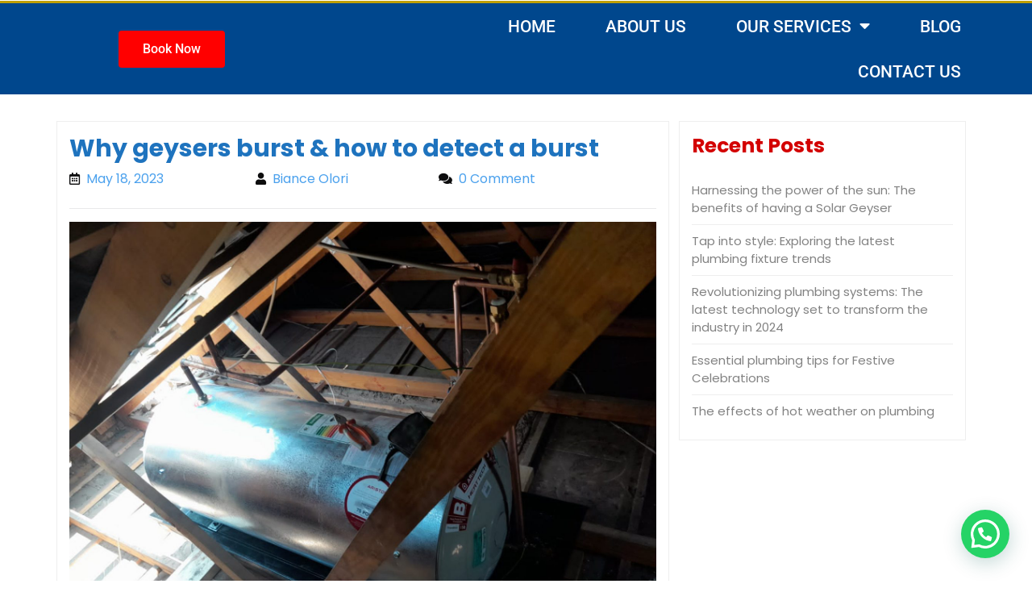

--- FILE ---
content_type: text/html; charset=UTF-8
request_url: https://plumbambulance.co.za/why-geysers-burst-how-to-detect-a-burst/
body_size: 14350
content:
<!DOCTYPE html>
<html lang="en-US">
<head>
	<meta charset="UTF-8">
	<meta name="viewport" content="width=device-width, initial-scale=1.0, viewport-fit=cover" />		<title>Why geysers burst &amp; how to detect a burst &#8211; Plumb Ambulance</title>
<meta name='robots' content='max-image-preview:large' />
	<style>img:is([sizes="auto" i], [sizes^="auto," i]) { contain-intrinsic-size: 3000px 1500px }</style>
	<link rel='dns-prefetch' href='//fonts.googleapis.com' />
<link rel="alternate" type="application/rss+xml" title="Plumb Ambulance &raquo; Feed" href="https://plumbambulance.co.za/feed/" />
<link rel="alternate" type="application/rss+xml" title="Plumb Ambulance &raquo; Comments Feed" href="https://plumbambulance.co.za/comments/feed/" />
<link rel="alternate" type="application/rss+xml" title="Plumb Ambulance &raquo; Why geysers burst &amp; how to detect a burst Comments Feed" href="https://plumbambulance.co.za/why-geysers-burst-how-to-detect-a-burst/feed/" />
<script type="text/javascript">
/* <![CDATA[ */
window._wpemojiSettings = {"baseUrl":"https:\/\/s.w.org\/images\/core\/emoji\/16.0.1\/72x72\/","ext":".png","svgUrl":"https:\/\/s.w.org\/images\/core\/emoji\/16.0.1\/svg\/","svgExt":".svg","source":{"concatemoji":"https:\/\/plumbambulance.co.za\/wp-includes\/js\/wp-emoji-release.min.js?ver=6.8.3"}};
/*! This file is auto-generated */
!function(s,n){var o,i,e;function c(e){try{var t={supportTests:e,timestamp:(new Date).valueOf()};sessionStorage.setItem(o,JSON.stringify(t))}catch(e){}}function p(e,t,n){e.clearRect(0,0,e.canvas.width,e.canvas.height),e.fillText(t,0,0);var t=new Uint32Array(e.getImageData(0,0,e.canvas.width,e.canvas.height).data),a=(e.clearRect(0,0,e.canvas.width,e.canvas.height),e.fillText(n,0,0),new Uint32Array(e.getImageData(0,0,e.canvas.width,e.canvas.height).data));return t.every(function(e,t){return e===a[t]})}function u(e,t){e.clearRect(0,0,e.canvas.width,e.canvas.height),e.fillText(t,0,0);for(var n=e.getImageData(16,16,1,1),a=0;a<n.data.length;a++)if(0!==n.data[a])return!1;return!0}function f(e,t,n,a){switch(t){case"flag":return n(e,"\ud83c\udff3\ufe0f\u200d\u26a7\ufe0f","\ud83c\udff3\ufe0f\u200b\u26a7\ufe0f")?!1:!n(e,"\ud83c\udde8\ud83c\uddf6","\ud83c\udde8\u200b\ud83c\uddf6")&&!n(e,"\ud83c\udff4\udb40\udc67\udb40\udc62\udb40\udc65\udb40\udc6e\udb40\udc67\udb40\udc7f","\ud83c\udff4\u200b\udb40\udc67\u200b\udb40\udc62\u200b\udb40\udc65\u200b\udb40\udc6e\u200b\udb40\udc67\u200b\udb40\udc7f");case"emoji":return!a(e,"\ud83e\udedf")}return!1}function g(e,t,n,a){var r="undefined"!=typeof WorkerGlobalScope&&self instanceof WorkerGlobalScope?new OffscreenCanvas(300,150):s.createElement("canvas"),o=r.getContext("2d",{willReadFrequently:!0}),i=(o.textBaseline="top",o.font="600 32px Arial",{});return e.forEach(function(e){i[e]=t(o,e,n,a)}),i}function t(e){var t=s.createElement("script");t.src=e,t.defer=!0,s.head.appendChild(t)}"undefined"!=typeof Promise&&(o="wpEmojiSettingsSupports",i=["flag","emoji"],n.supports={everything:!0,everythingExceptFlag:!0},e=new Promise(function(e){s.addEventListener("DOMContentLoaded",e,{once:!0})}),new Promise(function(t){var n=function(){try{var e=JSON.parse(sessionStorage.getItem(o));if("object"==typeof e&&"number"==typeof e.timestamp&&(new Date).valueOf()<e.timestamp+604800&&"object"==typeof e.supportTests)return e.supportTests}catch(e){}return null}();if(!n){if("undefined"!=typeof Worker&&"undefined"!=typeof OffscreenCanvas&&"undefined"!=typeof URL&&URL.createObjectURL&&"undefined"!=typeof Blob)try{var e="postMessage("+g.toString()+"("+[JSON.stringify(i),f.toString(),p.toString(),u.toString()].join(",")+"));",a=new Blob([e],{type:"text/javascript"}),r=new Worker(URL.createObjectURL(a),{name:"wpTestEmojiSupports"});return void(r.onmessage=function(e){c(n=e.data),r.terminate(),t(n)})}catch(e){}c(n=g(i,f,p,u))}t(n)}).then(function(e){for(var t in e)n.supports[t]=e[t],n.supports.everything=n.supports.everything&&n.supports[t],"flag"!==t&&(n.supports.everythingExceptFlag=n.supports.everythingExceptFlag&&n.supports[t]);n.supports.everythingExceptFlag=n.supports.everythingExceptFlag&&!n.supports.flag,n.DOMReady=!1,n.readyCallback=function(){n.DOMReady=!0}}).then(function(){return e}).then(function(){var e;n.supports.everything||(n.readyCallback(),(e=n.source||{}).concatemoji?t(e.concatemoji):e.wpemoji&&e.twemoji&&(t(e.twemoji),t(e.wpemoji)))}))}((window,document),window._wpemojiSettings);
/* ]]> */
</script>
<style id='wp-emoji-styles-inline-css' type='text/css'>

	img.wp-smiley, img.emoji {
		display: inline !important;
		border: none !important;
		box-shadow: none !important;
		height: 1em !important;
		width: 1em !important;
		margin: 0 0.07em !important;
		vertical-align: -0.1em !important;
		background: none !important;
		padding: 0 !important;
	}
</style>
<link rel='stylesheet' id='wp-block-library-css' href='https://plumbambulance.co.za/wp-includes/css/dist/block-library/style.min.css?ver=6.8.3' type='text/css' media='all' />
<style id='classic-theme-styles-inline-css' type='text/css'>
/*! This file is auto-generated */
.wp-block-button__link{color:#fff;background-color:#32373c;border-radius:9999px;box-shadow:none;text-decoration:none;padding:calc(.667em + 2px) calc(1.333em + 2px);font-size:1.125em}.wp-block-file__button{background:#32373c;color:#fff;text-decoration:none}
</style>
<style id='esf-fb-halfwidth-style-inline-css' type='text/css'>
.wp-block-create-block-easy-social-feed-facebook-carousel{background-color:#21759b;color:#fff;padding:2px}

</style>
<style id='esf-fb-fullwidth-style-inline-css' type='text/css'>
.wp-block-create-block-easy-social-feed-facebook-carousel{background-color:#21759b;color:#fff;padding:2px}

</style>
<style id='esf-fb-thumbnail-style-inline-css' type='text/css'>
.wp-block-create-block-easy-social-feed-facebook-carousel{background-color:#21759b;color:#fff;padding:2px}

</style>
<style id='joinchat-button-style-inline-css' type='text/css'>
.wp-block-joinchat-button{border:none!important;text-align:center}.wp-block-joinchat-button figure{display:table;margin:0 auto;padding:0}.wp-block-joinchat-button figcaption{font:normal normal 400 .6em/2em var(--wp--preset--font-family--system-font,sans-serif);margin:0;padding:0}.wp-block-joinchat-button .joinchat-button__qr{background-color:#fff;border:6px solid #25d366;border-radius:30px;box-sizing:content-box;display:block;height:200px;margin:auto;overflow:hidden;padding:10px;width:200px}.wp-block-joinchat-button .joinchat-button__qr canvas,.wp-block-joinchat-button .joinchat-button__qr img{display:block;margin:auto}.wp-block-joinchat-button .joinchat-button__link{align-items:center;background-color:#25d366;border:6px solid #25d366;border-radius:30px;display:inline-flex;flex-flow:row nowrap;justify-content:center;line-height:1.25em;margin:0 auto;text-decoration:none}.wp-block-joinchat-button .joinchat-button__link:before{background:transparent var(--joinchat-ico) no-repeat center;background-size:100%;content:"";display:block;height:1.5em;margin:-.75em .75em -.75em 0;width:1.5em}.wp-block-joinchat-button figure+.joinchat-button__link{margin-top:10px}@media (orientation:landscape)and (min-height:481px),(orientation:portrait)and (min-width:481px){.wp-block-joinchat-button.joinchat-button--qr-only figure+.joinchat-button__link{display:none}}@media (max-width:480px),(orientation:landscape)and (max-height:480px){.wp-block-joinchat-button figure{display:none}}

</style>
<style id='global-styles-inline-css' type='text/css'>
:root{--wp--preset--aspect-ratio--square: 1;--wp--preset--aspect-ratio--4-3: 4/3;--wp--preset--aspect-ratio--3-4: 3/4;--wp--preset--aspect-ratio--3-2: 3/2;--wp--preset--aspect-ratio--2-3: 2/3;--wp--preset--aspect-ratio--16-9: 16/9;--wp--preset--aspect-ratio--9-16: 9/16;--wp--preset--color--black: #000000;--wp--preset--color--cyan-bluish-gray: #abb8c3;--wp--preset--color--white: #ffffff;--wp--preset--color--pale-pink: #f78da7;--wp--preset--color--vivid-red: #cf2e2e;--wp--preset--color--luminous-vivid-orange: #ff6900;--wp--preset--color--luminous-vivid-amber: #fcb900;--wp--preset--color--light-green-cyan: #7bdcb5;--wp--preset--color--vivid-green-cyan: #00d084;--wp--preset--color--pale-cyan-blue: #8ed1fc;--wp--preset--color--vivid-cyan-blue: #0693e3;--wp--preset--color--vivid-purple: #9b51e0;--wp--preset--gradient--vivid-cyan-blue-to-vivid-purple: linear-gradient(135deg,rgba(6,147,227,1) 0%,rgb(155,81,224) 100%);--wp--preset--gradient--light-green-cyan-to-vivid-green-cyan: linear-gradient(135deg,rgb(122,220,180) 0%,rgb(0,208,130) 100%);--wp--preset--gradient--luminous-vivid-amber-to-luminous-vivid-orange: linear-gradient(135deg,rgba(252,185,0,1) 0%,rgba(255,105,0,1) 100%);--wp--preset--gradient--luminous-vivid-orange-to-vivid-red: linear-gradient(135deg,rgba(255,105,0,1) 0%,rgb(207,46,46) 100%);--wp--preset--gradient--very-light-gray-to-cyan-bluish-gray: linear-gradient(135deg,rgb(238,238,238) 0%,rgb(169,184,195) 100%);--wp--preset--gradient--cool-to-warm-spectrum: linear-gradient(135deg,rgb(74,234,220) 0%,rgb(151,120,209) 20%,rgb(207,42,186) 40%,rgb(238,44,130) 60%,rgb(251,105,98) 80%,rgb(254,248,76) 100%);--wp--preset--gradient--blush-light-purple: linear-gradient(135deg,rgb(255,206,236) 0%,rgb(152,150,240) 100%);--wp--preset--gradient--blush-bordeaux: linear-gradient(135deg,rgb(254,205,165) 0%,rgb(254,45,45) 50%,rgb(107,0,62) 100%);--wp--preset--gradient--luminous-dusk: linear-gradient(135deg,rgb(255,203,112) 0%,rgb(199,81,192) 50%,rgb(65,88,208) 100%);--wp--preset--gradient--pale-ocean: linear-gradient(135deg,rgb(255,245,203) 0%,rgb(182,227,212) 50%,rgb(51,167,181) 100%);--wp--preset--gradient--electric-grass: linear-gradient(135deg,rgb(202,248,128) 0%,rgb(113,206,126) 100%);--wp--preset--gradient--midnight: linear-gradient(135deg,rgb(2,3,129) 0%,rgb(40,116,252) 100%);--wp--preset--font-size--small: 13px;--wp--preset--font-size--medium: 20px;--wp--preset--font-size--large: 36px;--wp--preset--font-size--x-large: 42px;--wp--preset--spacing--20: 0.44rem;--wp--preset--spacing--30: 0.67rem;--wp--preset--spacing--40: 1rem;--wp--preset--spacing--50: 1.5rem;--wp--preset--spacing--60: 2.25rem;--wp--preset--spacing--70: 3.38rem;--wp--preset--spacing--80: 5.06rem;--wp--preset--shadow--natural: 6px 6px 9px rgba(0, 0, 0, 0.2);--wp--preset--shadow--deep: 12px 12px 50px rgba(0, 0, 0, 0.4);--wp--preset--shadow--sharp: 6px 6px 0px rgba(0, 0, 0, 0.2);--wp--preset--shadow--outlined: 6px 6px 0px -3px rgba(255, 255, 255, 1), 6px 6px rgba(0, 0, 0, 1);--wp--preset--shadow--crisp: 6px 6px 0px rgba(0, 0, 0, 1);}:where(.is-layout-flex){gap: 0.5em;}:where(.is-layout-grid){gap: 0.5em;}body .is-layout-flex{display: flex;}.is-layout-flex{flex-wrap: wrap;align-items: center;}.is-layout-flex > :is(*, div){margin: 0;}body .is-layout-grid{display: grid;}.is-layout-grid > :is(*, div){margin: 0;}:where(.wp-block-columns.is-layout-flex){gap: 2em;}:where(.wp-block-columns.is-layout-grid){gap: 2em;}:where(.wp-block-post-template.is-layout-flex){gap: 1.25em;}:where(.wp-block-post-template.is-layout-grid){gap: 1.25em;}.has-black-color{color: var(--wp--preset--color--black) !important;}.has-cyan-bluish-gray-color{color: var(--wp--preset--color--cyan-bluish-gray) !important;}.has-white-color{color: var(--wp--preset--color--white) !important;}.has-pale-pink-color{color: var(--wp--preset--color--pale-pink) !important;}.has-vivid-red-color{color: var(--wp--preset--color--vivid-red) !important;}.has-luminous-vivid-orange-color{color: var(--wp--preset--color--luminous-vivid-orange) !important;}.has-luminous-vivid-amber-color{color: var(--wp--preset--color--luminous-vivid-amber) !important;}.has-light-green-cyan-color{color: var(--wp--preset--color--light-green-cyan) !important;}.has-vivid-green-cyan-color{color: var(--wp--preset--color--vivid-green-cyan) !important;}.has-pale-cyan-blue-color{color: var(--wp--preset--color--pale-cyan-blue) !important;}.has-vivid-cyan-blue-color{color: var(--wp--preset--color--vivid-cyan-blue) !important;}.has-vivid-purple-color{color: var(--wp--preset--color--vivid-purple) !important;}.has-black-background-color{background-color: var(--wp--preset--color--black) !important;}.has-cyan-bluish-gray-background-color{background-color: var(--wp--preset--color--cyan-bluish-gray) !important;}.has-white-background-color{background-color: var(--wp--preset--color--white) !important;}.has-pale-pink-background-color{background-color: var(--wp--preset--color--pale-pink) !important;}.has-vivid-red-background-color{background-color: var(--wp--preset--color--vivid-red) !important;}.has-luminous-vivid-orange-background-color{background-color: var(--wp--preset--color--luminous-vivid-orange) !important;}.has-luminous-vivid-amber-background-color{background-color: var(--wp--preset--color--luminous-vivid-amber) !important;}.has-light-green-cyan-background-color{background-color: var(--wp--preset--color--light-green-cyan) !important;}.has-vivid-green-cyan-background-color{background-color: var(--wp--preset--color--vivid-green-cyan) !important;}.has-pale-cyan-blue-background-color{background-color: var(--wp--preset--color--pale-cyan-blue) !important;}.has-vivid-cyan-blue-background-color{background-color: var(--wp--preset--color--vivid-cyan-blue) !important;}.has-vivid-purple-background-color{background-color: var(--wp--preset--color--vivid-purple) !important;}.has-black-border-color{border-color: var(--wp--preset--color--black) !important;}.has-cyan-bluish-gray-border-color{border-color: var(--wp--preset--color--cyan-bluish-gray) !important;}.has-white-border-color{border-color: var(--wp--preset--color--white) !important;}.has-pale-pink-border-color{border-color: var(--wp--preset--color--pale-pink) !important;}.has-vivid-red-border-color{border-color: var(--wp--preset--color--vivid-red) !important;}.has-luminous-vivid-orange-border-color{border-color: var(--wp--preset--color--luminous-vivid-orange) !important;}.has-luminous-vivid-amber-border-color{border-color: var(--wp--preset--color--luminous-vivid-amber) !important;}.has-light-green-cyan-border-color{border-color: var(--wp--preset--color--light-green-cyan) !important;}.has-vivid-green-cyan-border-color{border-color: var(--wp--preset--color--vivid-green-cyan) !important;}.has-pale-cyan-blue-border-color{border-color: var(--wp--preset--color--pale-cyan-blue) !important;}.has-vivid-cyan-blue-border-color{border-color: var(--wp--preset--color--vivid-cyan-blue) !important;}.has-vivid-purple-border-color{border-color: var(--wp--preset--color--vivid-purple) !important;}.has-vivid-cyan-blue-to-vivid-purple-gradient-background{background: var(--wp--preset--gradient--vivid-cyan-blue-to-vivid-purple) !important;}.has-light-green-cyan-to-vivid-green-cyan-gradient-background{background: var(--wp--preset--gradient--light-green-cyan-to-vivid-green-cyan) !important;}.has-luminous-vivid-amber-to-luminous-vivid-orange-gradient-background{background: var(--wp--preset--gradient--luminous-vivid-amber-to-luminous-vivid-orange) !important;}.has-luminous-vivid-orange-to-vivid-red-gradient-background{background: var(--wp--preset--gradient--luminous-vivid-orange-to-vivid-red) !important;}.has-very-light-gray-to-cyan-bluish-gray-gradient-background{background: var(--wp--preset--gradient--very-light-gray-to-cyan-bluish-gray) !important;}.has-cool-to-warm-spectrum-gradient-background{background: var(--wp--preset--gradient--cool-to-warm-spectrum) !important;}.has-blush-light-purple-gradient-background{background: var(--wp--preset--gradient--blush-light-purple) !important;}.has-blush-bordeaux-gradient-background{background: var(--wp--preset--gradient--blush-bordeaux) !important;}.has-luminous-dusk-gradient-background{background: var(--wp--preset--gradient--luminous-dusk) !important;}.has-pale-ocean-gradient-background{background: var(--wp--preset--gradient--pale-ocean) !important;}.has-electric-grass-gradient-background{background: var(--wp--preset--gradient--electric-grass) !important;}.has-midnight-gradient-background{background: var(--wp--preset--gradient--midnight) !important;}.has-small-font-size{font-size: var(--wp--preset--font-size--small) !important;}.has-medium-font-size{font-size: var(--wp--preset--font-size--medium) !important;}.has-large-font-size{font-size: var(--wp--preset--font-size--large) !important;}.has-x-large-font-size{font-size: var(--wp--preset--font-size--x-large) !important;}
:where(.wp-block-post-template.is-layout-flex){gap: 1.25em;}:where(.wp-block-post-template.is-layout-grid){gap: 1.25em;}
:where(.wp-block-columns.is-layout-flex){gap: 2em;}:where(.wp-block-columns.is-layout-grid){gap: 2em;}
:root :where(.wp-block-pullquote){font-size: 1.5em;line-height: 1.6;}
</style>
<link rel='stylesheet' id='contact-form-7-css' href='https://plumbambulance.co.za/wp-content/plugins/contact-form-7/includes/css/styles.css?ver=6.1.3' type='text/css' media='all' />
<link rel='stylesheet' id='easy-facebook-likebox-custom-fonts-css' href='https://plumbambulance.co.za/wp-content/plugins/easy-facebook-likebox/frontend/assets/css/esf-custom-fonts.css?ver=6.8.3' type='text/css' media='all' />
<link rel='stylesheet' id='easy-facebook-likebox-popup-styles-css' href='https://plumbambulance.co.za/wp-content/plugins/easy-facebook-likebox/facebook/frontend/assets/css/esf-free-popup.css?ver=6.6.5' type='text/css' media='all' />
<link rel='stylesheet' id='easy-facebook-likebox-frontend-css' href='https://plumbambulance.co.za/wp-content/plugins/easy-facebook-likebox/facebook/frontend/assets/css/easy-facebook-likebox-frontend.css?ver=6.6.5' type='text/css' media='all' />
<link rel='stylesheet' id='easy-facebook-likebox-customizer-style-css' href='https://plumbambulance.co.za/wp-admin/admin-ajax.php?action=easy-facebook-likebox-customizer-style&#038;ver=6.6.5' type='text/css' media='all' />
<link rel='stylesheet' id='plumber-services-font-css' href='//fonts.googleapis.com/css?family=PT+Sans%3A400%2C400i%2C700%2C700i%7CRoboto%3A100%2C100i%2C300%2C300i%2C400%2C400i%2C500%2C500i%2C700%2C700i%2C900%2C900i%7CRoboto+Condensed%3A400%2C700%7COpen+Sans%3A300%2C300i%2C400%2C400i%2C500%2C500i%2C600%2C600i%2C700%2C700i%2C800%2C800i%7CPoppins%3A100%2C100i%2C200%2C200i%2C300%2C300i%2C400%2C400i%2C500%2C500i%2C600%2C600i%2C700%2C700i%2C800%2C800i%2C900%2C900i%7COverpass%7CMontserrat%3A300%2C400%2C600%2C700%2C800%2C900%7CPlayball%3A300%2C400%2C600%2C700%2C800%2C900%7CAlegreya%3A300%2C400%2C600%2C700%2C800%2C900%7CJulius+Sans+One%7CArsenal%7CSlabo%7CLato%7COverpass+Mono%7CSource+Sans+Pro%7CRaleway%7CMerriweather%7CDroid+Sans%7CRubik%7CLora%7CUbuntu%7CCabin%7CArimo%7CPlayfair+Display%7CQuicksand%7CPadauk%7CMuli%7CInconsolata%7CBitter%7CPacifico%7CIndie+Flower%7CVT323%7CDosis%7CFrank+Ruhl+Libre%7CFjalla+One%7COxygen%7CArvo%7CNoto+Serif%7CLobster%7CCrimson+Text%7CYanone+Kaffeesatz%7CAnton%7CLibre+Baskerville%7CBree+Serif%7CGloria+Hallelujah%7CJosefin+Sans%7CAbril+Fatface%7CVarela+Round%7CVampiro+One%7CShadows+Into+Light%7CCuprum%7CRokkitt%7CVollkorn%7CFrancois+One%7COrbitron%7CPatua+One%7CAcme%7CSatisfy%7CJosefin+Slab%7CQuattrocento+Sans%7CArchitects+Daughter%7CRusso+One%7CMonda%7CRighteous%7CLobster+Two%7CHammersmith+One%7CCourgette%7CPermanent+Marker%7CCherry+Swash%7CCormorant+Garamond%7CPoiret+One%7CBenchNine%7CEconomica%7CHandlee%7CCardo%7CAlfa+Slab+One%7CAveria+Serif+Libre%7CCookie%7CChewy%7CGreat+Vibes%7CComing+Soon%7CPhilosopher%7CDays+One%7CKanit%7CShrikhand%7CTangerine%7CIM+Fell+English+SC%7CBoogaloo%7CBangers%7CFredoka+One%7CBad+Script%7CVolkhov%7CShadows+Into+Light+Two%7CMarck+Script%7CSacramento%7CUnica+One%7CKaisei+HarunoUmi%3Awght%40400%3B500%3B700&#038;ver=6.8.3' type='text/css' media='all' />
<link rel='stylesheet' id='bootstrap-css-css' href='https://plumbambulance.co.za/wp-content/themes/plumber-services/assets/css/bootstrap.css?ver=6.8.3' type='text/css' media='all' />
<link rel='stylesheet' id='plumber-services-basic-style-css' href='https://plumbambulance.co.za/wp-content/themes/plumber-services/style.css?ver=6.8.3' type='text/css' media='all' />
<style id='plumber-services-basic-style-inline-css' type='text/css'>

		p,span{
		    color:!important;
		    font-family: ;
		    font-size: ;
		}
		a{
		    color:!important;
		    font-family: ;
		}
		li{
		    color:!important;
		    font-family: ;
		}
		h1{
		    color:#1e73be!important;
		    font-family: !important;
		    font-size: !important;
		}
		h2{
		    color:#efdf00!important;
		    font-family: !important;
		    font-size: !important;
		}
		h3{
		    color:#d30000!important;
		    font-family: !important;
		    font-size: !important;
		}
		h4{
		    color:#efdf00!important;
		    font-family: !important;
		    font-size: !important;
		}
		h5{
		    color:#d30000!important;
		    font-family: !important;
		    font-size: !important;
		}
		h6{
		    color:#efdf00!important;
		    font-family: !important;
		    font-size: !important;
		}

		
</style>
<link rel='stylesheet' id='font-awesome-css-css' href='https://plumbambulance.co.za/wp-content/themes/plumber-services/assets/css/fontawesome-all.css?ver=6.8.3' type='text/css' media='all' />
<link rel='stylesheet' id='elementor-icons-css' href='https://plumbambulance.co.za/wp-content/plugins/elementor/assets/lib/eicons/css/elementor-icons.min.css?ver=5.44.0' type='text/css' media='all' />
<link rel='stylesheet' id='elementor-frontend-css' href='https://plumbambulance.co.za/wp-content/plugins/elementor/assets/css/frontend.min.css?ver=3.32.5' type='text/css' media='all' />
<link rel='stylesheet' id='elementor-post-4-css' href='https://plumbambulance.co.za/wp-content/uploads/elementor/css/post-4.css?ver=1761876547' type='text/css' media='all' />
<link rel='stylesheet' id='elementor-pro-css' href='https://plumbambulance.co.za/wp-content/plugins/elementor-pro/assets/css/frontend.min.css?ver=3.8.1' type='text/css' media='all' />
<link rel='stylesheet' id='elementor-post-251-css' href='https://plumbambulance.co.za/wp-content/uploads/elementor/css/post-251.css?ver=1761876548' type='text/css' media='all' />
<link rel='stylesheet' id='elementor-post-238-css' href='https://plumbambulance.co.za/wp-content/uploads/elementor/css/post-238.css?ver=1761876548' type='text/css' media='all' />
<link rel='stylesheet' id='esf-custom-fonts-css' href='https://plumbambulance.co.za/wp-content/plugins/easy-facebook-likebox/frontend/assets/css/esf-custom-fonts.css?ver=6.8.3' type='text/css' media='all' />
<link rel='stylesheet' id='esf-insta-frontend-css' href='https://plumbambulance.co.za/wp-content/plugins/easy-facebook-likebox//instagram/frontend/assets/css/esf-insta-frontend.css?ver=6.8.3' type='text/css' media='all' />
<link rel='stylesheet' id='esf-insta-customizer-style-css' href='https://plumbambulance.co.za/wp-admin/admin-ajax.php?action=esf-insta-customizer-style&#038;ver=6.8.3' type='text/css' media='all' />
<link rel='stylesheet' id='eael-general-css' href='https://plumbambulance.co.za/wp-content/plugins/essential-addons-for-elementor-lite/assets/front-end/css/view/general.min.css?ver=6.4.0' type='text/css' media='all' />
<link rel='stylesheet' id='elementor-gf-local-roboto-css' href='https://plumbambulance.co.za/wp-content/uploads/elementor/google-fonts/css/roboto.css?ver=1742265452' type='text/css' media='all' />
<link rel='stylesheet' id='elementor-gf-local-robotoslab-css' href='https://plumbambulance.co.za/wp-content/uploads/elementor/google-fonts/css/robotoslab.css?ver=1742265470' type='text/css' media='all' />
<link rel='stylesheet' id='elementor-icons-shared-0-css' href='https://plumbambulance.co.za/wp-content/plugins/elementor/assets/lib/font-awesome/css/fontawesome.min.css?ver=5.15.3' type='text/css' media='all' />
<link rel='stylesheet' id='elementor-icons-fa-solid-css' href='https://plumbambulance.co.za/wp-content/plugins/elementor/assets/lib/font-awesome/css/solid.min.css?ver=5.15.3' type='text/css' media='all' />
<link rel='stylesheet' id='elementor-icons-fa-brands-css' href='https://plumbambulance.co.za/wp-content/plugins/elementor/assets/lib/font-awesome/css/brands.min.css?ver=5.15.3' type='text/css' media='all' />
<link rel='stylesheet' id='elementor-icons-fa-regular-css' href='https://plumbambulance.co.za/wp-content/plugins/elementor/assets/lib/font-awesome/css/regular.min.css?ver=5.15.3' type='text/css' media='all' />
<script type="text/javascript" src="https://plumbambulance.co.za/wp-includes/js/jquery/jquery.min.js?ver=3.7.1" id="jquery-core-js"></script>
<script type="text/javascript" src="https://plumbambulance.co.za/wp-includes/js/jquery/jquery-migrate.min.js?ver=3.4.1" id="jquery-migrate-js"></script>
<script type="text/javascript" src="https://plumbambulance.co.za/wp-content/plugins/easy-facebook-likebox/facebook/frontend/assets/js/esf-free-popup.min.js?ver=6.6.5" id="easy-facebook-likebox-popup-script-js"></script>
<script type="text/javascript" id="easy-facebook-likebox-public-script-js-extra">
/* <![CDATA[ */
var public_ajax = {"ajax_url":"https:\/\/plumbambulance.co.za\/wp-admin\/admin-ajax.php","efbl_is_fb_pro":""};
/* ]]> */
</script>
<script type="text/javascript" src="https://plumbambulance.co.za/wp-content/plugins/easy-facebook-likebox/facebook/frontend/assets/js/public.js?ver=6.6.5" id="easy-facebook-likebox-public-script-js"></script>
<script type="text/javascript" src="https://plumbambulance.co.za/wp-content/themes/plumber-services/assets/js/custom.js?ver=6.8.3" id="plumber-services-custom-jquery-js"></script>
<script type="text/javascript" src="https://plumbambulance.co.za/wp-content/plugins/easy-facebook-likebox/frontend/assets/js/imagesloaded.pkgd.min.js?ver=6.8.3" id="imagesloaded.pkgd.min-js"></script>
<script type="text/javascript" id="esf-insta-public-js-extra">
/* <![CDATA[ */
var esf_insta = {"ajax_url":"https:\/\/plumbambulance.co.za\/wp-admin\/admin-ajax.php","version":"free","nonce":"c3284eccb8"};
/* ]]> */
</script>
<script type="text/javascript" src="https://plumbambulance.co.za/wp-content/plugins/easy-facebook-likebox//instagram/frontend/assets/js/esf-insta-public.js?ver=1" id="esf-insta-public-js"></script>
<link rel="https://api.w.org/" href="https://plumbambulance.co.za/wp-json/" /><link rel="alternate" title="JSON" type="application/json" href="https://plumbambulance.co.za/wp-json/wp/v2/posts/1018" /><link rel="EditURI" type="application/rsd+xml" title="RSD" href="https://plumbambulance.co.za/xmlrpc.php?rsd" />
<meta name="generator" content="WordPress 6.8.3" />
<link rel="canonical" href="https://plumbambulance.co.za/why-geysers-burst-how-to-detect-a-burst/" />
<link rel='shortlink' href='https://plumbambulance.co.za/?p=1018' />
<link rel="alternate" title="oEmbed (JSON)" type="application/json+oembed" href="https://plumbambulance.co.za/wp-json/oembed/1.0/embed?url=https%3A%2F%2Fplumbambulance.co.za%2Fwhy-geysers-burst-how-to-detect-a-burst%2F" />
<link rel="alternate" title="oEmbed (XML)" type="text/xml+oembed" href="https://plumbambulance.co.za/wp-json/oembed/1.0/embed?url=https%3A%2F%2Fplumbambulance.co.za%2Fwhy-geysers-burst-how-to-detect-a-burst%2F&#038;format=xml" />
<meta name="generator" content="Elementor 3.32.5; features: additional_custom_breakpoints; settings: css_print_method-external, google_font-enabled, font_display-swap">
			<style>
				.e-con.e-parent:nth-of-type(n+4):not(.e-lazyloaded):not(.e-no-lazyload),
				.e-con.e-parent:nth-of-type(n+4):not(.e-lazyloaded):not(.e-no-lazyload) * {
					background-image: none !important;
				}
				@media screen and (max-height: 1024px) {
					.e-con.e-parent:nth-of-type(n+3):not(.e-lazyloaded):not(.e-no-lazyload),
					.e-con.e-parent:nth-of-type(n+3):not(.e-lazyloaded):not(.e-no-lazyload) * {
						background-image: none !important;
					}
				}
				@media screen and (max-height: 640px) {
					.e-con.e-parent:nth-of-type(n+2):not(.e-lazyloaded):not(.e-no-lazyload),
					.e-con.e-parent:nth-of-type(n+2):not(.e-lazyloaded):not(.e-no-lazyload) * {
						background-image: none !important;
					}
				}
			</style>
			</head>
<body class="wp-singular post-template-default single single-post postid-1018 single-format-standard wp-custom-logo wp-embed-responsive wp-theme-plumber-services elementor-default elementor-kit-4">
		<div data-elementor-type="header" data-elementor-id="251" class="elementor elementor-251 elementor-location-header">
					<div class="elementor-section-wrap">
								<section class="elementor-section elementor-top-section elementor-element elementor-element-221639d1 elementor-section-content-middle elementor-section-full_width elementor-section-height-default elementor-section-height-default" data-id="221639d1" data-element_type="section" data-settings="{&quot;background_background&quot;:&quot;classic&quot;}">
							<div class="elementor-background-overlay"></div>
							<div class="elementor-container elementor-column-gap-no">
					<div class="elementor-column elementor-col-100 elementor-top-column elementor-element elementor-element-73dc1758" data-id="73dc1758" data-element_type="column">
			<div class="elementor-widget-wrap elementor-element-populated">
						<div class="elementor-element elementor-element-104a739 elementor-widget elementor-widget-spacer" data-id="104a739" data-element_type="widget" data-widget_type="spacer.default">
				<div class="elementor-widget-container">
							<div class="elementor-spacer">
			<div class="elementor-spacer-inner"></div>
		</div>
						</div>
				</div>
					</div>
		</div>
					</div>
		</section>
				<nav class="elementor-section elementor-top-section elementor-element elementor-element-1135f841 elementor-section-content-middle elementor-section-full_width elementor-section-height-min-height elementor-section-stretched elementor-section-height-default elementor-section-items-middle" data-id="1135f841" data-element_type="section" data-settings="{&quot;background_background&quot;:&quot;classic&quot;,&quot;stretch_section&quot;:&quot;section-stretched&quot;}">
						<div class="elementor-container elementor-column-gap-no">
					<div class="elementor-column elementor-col-33 elementor-top-column elementor-element elementor-element-75c4d313" data-id="75c4d313" data-element_type="column">
			<div class="elementor-widget-wrap elementor-element-populated">
						<div class="elementor-element elementor-element-e996855 elementor-align-center elementor-widget elementor-widget-button" data-id="e996855" data-element_type="widget" data-widget_type="button.default">
				<div class="elementor-widget-container">
									<div class="elementor-button-wrapper">
					<a class="elementor-button elementor-button-link elementor-size-md" href="https://plumbambulance.co.za/contact-us/">
						<span class="elementor-button-content-wrapper">
									<span class="elementor-button-text">Book Now</span>
					</span>
					</a>
				</div>
								</div>
				</div>
					</div>
		</div>
				<div class="elementor-column elementor-col-33 elementor-top-column elementor-element elementor-element-db1e768" data-id="db1e768" data-element_type="column">
			<div class="elementor-widget-wrap elementor-element-populated">
						<div class="elementor-element elementor-element-3f18e323 elementor-nav-menu--stretch elementor-nav-menu__align-right elementor-nav-menu--dropdown-tablet elementor-nav-menu__text-align-aside elementor-nav-menu--toggle elementor-nav-menu--burger elementor-widget elementor-widget-nav-menu" data-id="3f18e323" data-element_type="widget" data-settings="{&quot;full_width&quot;:&quot;stretch&quot;,&quot;layout&quot;:&quot;horizontal&quot;,&quot;submenu_icon&quot;:{&quot;value&quot;:&quot;&lt;i class=\&quot;fas fa-caret-down\&quot;&gt;&lt;\/i&gt;&quot;,&quot;library&quot;:&quot;fa-solid&quot;},&quot;toggle&quot;:&quot;burger&quot;}" data-widget_type="nav-menu.default">
				<div class="elementor-widget-container">
								<nav migration_allowed="1" migrated="0" class="elementor-nav-menu--main elementor-nav-menu__container elementor-nav-menu--layout-horizontal e--pointer-background e--animation-fade">
				<ul id="menu-1-3f18e323" class="elementor-nav-menu"><li class="menu-item menu-item-type-post_type menu-item-object-page menu-item-home menu-item-187"><a href="https://plumbambulance.co.za/" class="elementor-item">Home</a></li>
<li class="menu-item menu-item-type-post_type menu-item-object-page menu-item-188"><a href="https://plumbambulance.co.za/about-us/" class="elementor-item">About Us</a></li>
<li class="menu-item menu-item-type-post_type menu-item-object-page menu-item-has-children menu-item-189"><a href="https://plumbambulance.co.za/our-services/" class="elementor-item">Our Services</a>
<ul class="sub-menu elementor-nav-menu--dropdown">
	<li class="menu-item menu-item-type-custom menu-item-object-custom menu-item-862"><a href="https://plumbambulance.co.za/our-services/#:~:text=Geyser%20Installations%2C%20Maintenance%20%26%20Repairs" class="elementor-sub-item elementor-item-anchor">Geyser Installations, Maintenance &#038; Repairs</a></li>
	<li class="menu-item menu-item-type-custom menu-item-object-custom menu-item-863"><a href="https://plumbambulance.co.za/our-services/#:~:text=Drain%20Inspections%20%26%20Repairs" class="elementor-sub-item elementor-item-anchor">Drain Inspections &#038; Repairs</a></li>
	<li class="menu-item menu-item-type-custom menu-item-object-custom menu-item-864"><a href="https://plumbambulance.co.za/our-services/#:~:text=Leak%20Detection%20%26%20Leak%20Repairs" class="elementor-sub-item elementor-item-anchor">Leak Detection &#038; Leak Repairs</a></li>
	<li class="menu-item menu-item-type-custom menu-item-object-custom menu-item-865"><a href="https://plumbambulance.co.za/our-services/#:~:text=Commercial%2C%20Residential%20%26%20Industrial%20Plumbing%20Solutions" class="elementor-sub-item elementor-item-anchor">Commercial, Residential &#038; Industrial Plumbing Solutions</a></li>
	<li class="menu-item menu-item-type-custom menu-item-object-custom menu-item-866"><a href="https://plumbambulance.co.za/our-services/#:~:text=Solar%20%26%20Heat%20Pump%20Plumbing%20Solutions" class="elementor-sub-item elementor-item-anchor">Solar &#038; Heat Pump Plumbing Solutions</a></li>
</ul>
</li>
<li class="menu-item menu-item-type-post_type menu-item-object-page current_page_parent menu-item-232"><a href="https://plumbambulance.co.za/blog/" class="elementor-item">Blog</a></li>
<li class="menu-item menu-item-type-post_type menu-item-object-page menu-item-233"><a href="https://plumbambulance.co.za/contact-us/" class="elementor-item">Contact Us</a></li>
</ul>			</nav>
					<div class="elementor-menu-toggle" role="button" tabindex="0" aria-label="Menu Toggle" aria-expanded="false">
			<i aria-hidden="true" role="presentation" class="elementor-menu-toggle__icon--open eicon-menu-bar"></i><i aria-hidden="true" role="presentation" class="elementor-menu-toggle__icon--close eicon-close"></i>			<span class="elementor-screen-only">Menu</span>
		</div>
			<nav class="elementor-nav-menu--dropdown elementor-nav-menu__container" aria-hidden="true">
				<ul id="menu-2-3f18e323" class="elementor-nav-menu"><li class="menu-item menu-item-type-post_type menu-item-object-page menu-item-home menu-item-187"><a href="https://plumbambulance.co.za/" class="elementor-item" tabindex="-1">Home</a></li>
<li class="menu-item menu-item-type-post_type menu-item-object-page menu-item-188"><a href="https://plumbambulance.co.za/about-us/" class="elementor-item" tabindex="-1">About Us</a></li>
<li class="menu-item menu-item-type-post_type menu-item-object-page menu-item-has-children menu-item-189"><a href="https://plumbambulance.co.za/our-services/" class="elementor-item" tabindex="-1">Our Services</a>
<ul class="sub-menu elementor-nav-menu--dropdown">
	<li class="menu-item menu-item-type-custom menu-item-object-custom menu-item-862"><a href="https://plumbambulance.co.za/our-services/#:~:text=Geyser%20Installations%2C%20Maintenance%20%26%20Repairs" class="elementor-sub-item elementor-item-anchor" tabindex="-1">Geyser Installations, Maintenance &#038; Repairs</a></li>
	<li class="menu-item menu-item-type-custom menu-item-object-custom menu-item-863"><a href="https://plumbambulance.co.za/our-services/#:~:text=Drain%20Inspections%20%26%20Repairs" class="elementor-sub-item elementor-item-anchor" tabindex="-1">Drain Inspections &#038; Repairs</a></li>
	<li class="menu-item menu-item-type-custom menu-item-object-custom menu-item-864"><a href="https://plumbambulance.co.za/our-services/#:~:text=Leak%20Detection%20%26%20Leak%20Repairs" class="elementor-sub-item elementor-item-anchor" tabindex="-1">Leak Detection &#038; Leak Repairs</a></li>
	<li class="menu-item menu-item-type-custom menu-item-object-custom menu-item-865"><a href="https://plumbambulance.co.za/our-services/#:~:text=Commercial%2C%20Residential%20%26%20Industrial%20Plumbing%20Solutions" class="elementor-sub-item elementor-item-anchor" tabindex="-1">Commercial, Residential &#038; Industrial Plumbing Solutions</a></li>
	<li class="menu-item menu-item-type-custom menu-item-object-custom menu-item-866"><a href="https://plumbambulance.co.za/our-services/#:~:text=Solar%20%26%20Heat%20Pump%20Plumbing%20Solutions" class="elementor-sub-item elementor-item-anchor" tabindex="-1">Solar &#038; Heat Pump Plumbing Solutions</a></li>
</ul>
</li>
<li class="menu-item menu-item-type-post_type menu-item-object-page current_page_parent menu-item-232"><a href="https://plumbambulance.co.za/blog/" class="elementor-item" tabindex="-1">Blog</a></li>
<li class="menu-item menu-item-type-post_type menu-item-object-page menu-item-233"><a href="https://plumbambulance.co.za/contact-us/" class="elementor-item" tabindex="-1">Contact Us</a></li>
</ul>			</nav>
						</div>
				</div>
					</div>
		</div>
				<div class="elementor-column elementor-col-33 elementor-top-column elementor-element elementor-element-e456d46" data-id="e456d46" data-element_type="column">
			<div class="elementor-widget-wrap">
							</div>
		</div>
					</div>
		</nav>
							</div>
				</div>
		
<main id="main" role="main">
			<div class="container">
		    <div class="wrapper">
			    		       			<div class="row">
					       	<div class="col-lg-8 col-md-8 singlebox" id="main-content">
								<article>
	<h1>Why geysers burst &amp; how to detect a burst</h1>
	<div class="adminbox py-2">
		<span class="entry-date me-3 p-0"><i class="far fa-calendar-alt me-2"></i><a href="https://plumbambulance.co.za/2023/05/18/">May 18, 2023<span class="screen-reader-text">May 18, 2023</span></a></span>
		<span class="entry-author me-3 p-0"><i class="fas fa-user me-2"></i><a href="https://plumbambulance.co.za/author/biance/">Biance Olori<span class="screen-reader-text">Biance Olori</span></a></span>
		<span class="entry-comments me-3 p-0"><i class="fas fa-comments me-2"></i>0 Comment </span>
	</div>
			<hr>
		<div class="feature-box">	
			<img fetchpriority="high" width="1600" height="1200" src="https://plumbambulance.co.za/wp-content/uploads/2023/05/b50368fe-f407-476c-b9c8-5803919a8f2f.jpg" class="attachment-post-thumbnail size-post-thumbnail wp-post-image" alt="" decoding="async" srcset="https://plumbambulance.co.za/wp-content/uploads/2023/05/b50368fe-f407-476c-b9c8-5803919a8f2f.jpg 1600w, https://plumbambulance.co.za/wp-content/uploads/2023/05/b50368fe-f407-476c-b9c8-5803919a8f2f-300x225.jpg 300w, https://plumbambulance.co.za/wp-content/uploads/2023/05/b50368fe-f407-476c-b9c8-5803919a8f2f-1024x768.jpg 1024w, https://plumbambulance.co.za/wp-content/uploads/2023/05/b50368fe-f407-476c-b9c8-5803919a8f2f-768x576.jpg 768w, https://plumbambulance.co.za/wp-content/uploads/2023/05/b50368fe-f407-476c-b9c8-5803919a8f2f-1536x1152.jpg 1536w" sizes="(max-width: 1600px) 100vw, 1600px" />		</div>
		<hr>
		<div class="entry-content">
		<div>
<div>
<p>Water heating systems (more commonly known as geysers) are an essential part of modern-day living. They provide hot water for daily use such as bathing, cooking, and cleaning. However, these systems can sometimes burst, causing significant damage and inconvenience.</p>
<p>In this blog, we will explore the reasons why water heating systems burst and how to know if they are burst.</p>
</div>
<div>
<p>One of the primary reasons why water heating systems burst is due to excessive pressure. When the pressure inside the system exceeds its capacity, it can cause the tank to rupture, leading to leaks or even explosions. Several factors can cause pressure build-up, including a malfunctioning pressure relief valve, a faulty thermostat, or a damaged heating element. If you notice any unusual noises or hissing sounds coming from your water heater, it&#8217;s a sign of excessive pressure, and you should turn off the system and call a professional immediately.</p>
</div>
<div>
<p>Another reason why water heating systems burst is due to mineral buildup. Over time, minerals such as calcium and magnesium can accumulate inside the tank, causing corrosion and weakening the structure of the tank. When the tank is weakened, it becomes more susceptible to cracks and ruptures, leading to leaks. To prevent mineral buildup, it&#8217;s essential to flush your water heater regularly and install a water softener if necessary.</p>
</div>
<div>
<p>A third reason why water heating systems burst is due to age. Like any other appliance, water heaters have a lifespan, and once they reach the end of their useful life, they become more prone to failure. If your water heater is over ten years old, it&#8217;s time to start thinking about replacing it. Signs that your water heater is at the end of its useful life include rust-colored water, unusual noises coming from the tank, and leaks.</p>
</div>
<div>
<p>Now that we&#8217;ve explored the reasons why water heating systems burst, let&#8217;s discuss how to know if they are burst.</p>
<p>The most obvious sign of a burst water heating system is water leaking from the tank. If you notice water pooling around the base of your water heater, it&#8217;s a clear indication that there is a leak. In some cases, the leak may be small, and you may only notice it when you open the access panel or when you hear water dripping.</p>
</div>
<div>
<p>Another sign of a burst water heating system is a lack of hot water. If you turn on the hot water tap and only cold water comes out, it&#8217;s a sign that your water heater is not functioning correctly. In some cases, the lack of hot water may be due to a faulty thermostat or heating element, but it can also be a sign of a more serious problem such as a burst tank.</p>
</div>
<div>
<p>If you notice any of these signs, it&#8217;s essential to turn off your water heater and call a professional immediately. A burst water heating system can cause significant damage to your home and can also pose a safety risk.</p>
<p>A professional plumber can assess the situation and recommend the best course of action, which may include repairing or replacing the system.</p>
</div>
</div>
	</div>
	<div class="post-tags my-2">
			</div>
	
	<nav class="navigation post-navigation" aria-label="Posts">
		<h2 class="screen-reader-text">Post navigation</h2>
		<div class="nav-links"><div class="nav-previous"><a href="https://plumbambulance.co.za/should-you-turn-off-your-geyser-when-going-away-exploring-the-pros-and-cons/" rel="prev"><span class="meta-nav" aria-hidden="true">Previous</span> <span class="screen-reader-text">Previous post:</span> </a></div><div class="nav-next"><a href="https://plumbambulance.co.za/uncovering-leaks-exploring-the-various-methods-of-leak-detection/" rel="next"><span class="meta-nav" aria-hidden="true">Next</span> <span class="screen-reader-text">Next post:</span> </a></div></div>
	</nav><div class="clearfix"></div><div id="comments" class="comments-area mt-3">
	
	
		<div id="respond" class="comment-respond">
		<h2 id="reply-title" class="comment-reply-title">Leave a Reply <small><a rel="nofollow" id="cancel-comment-reply-link" href="/why-geysers-burst-how-to-detect-a-burst/#respond" style="display:none;">Cancel reply</a></small></h2><form action="https://plumbambulance.co.za/wp-comments-post.php" method="post" id="commentform" class="comment-form"><p class="comment-notes"><span id="email-notes">Your email address will not be published.</span> <span class="required-field-message">Required fields are marked <span class="required">*</span></span></p><p class="comment-form-comment"><label for="comment">Comment <span class="required">*</span></label> <textarea id="comment" name="comment" cols="45" rows="8" maxlength="65525" required></textarea></p><p class="comment-form-author"><label for="author">Name <span class="required">*</span></label> <input id="author" name="author" type="text" value="" size="30" maxlength="245" autocomplete="name" required /></p>
<p class="comment-form-email"><label for="email">Email <span class="required">*</span></label> <input id="email" name="email" type="email" value="" size="30" maxlength="100" aria-describedby="email-notes" autocomplete="email" required /></p>
<p class="comment-form-url"><label for="url">Website</label> <input id="url" name="url" type="url" value="" size="30" maxlength="200" autocomplete="url" /></p>
<p class="comment-form-cookies-consent"><input id="wp-comment-cookies-consent" name="wp-comment-cookies-consent" type="checkbox" value="yes" /> <label for="wp-comment-cookies-consent">Save my name, email, and website in this browser for the next time I comment.</label></p>
<p class="form-submit"><input name="submit" type="submit" id="submit" class="submit" value="Post Comment" /> <input type='hidden' name='comment_post_ID' value='1018' id='comment_post_ID' />
<input type='hidden' name='comment_parent' id='comment_parent' value='0' />
</p></form>	</div><!-- #respond -->
	</div>	</article>						       	</div>
							<div class="col-lg-4 col-md-4" id="sidebar">
		<aside id="recent-posts-2" class="widget widget_recent_entries">
		<h3 class="widget-title">Recent Posts</h3>
		<ul>
											<li>
					<a href="https://plumbambulance.co.za/harnessing-the-power-of-the-sun-the-benefits-of-having-a-solar-geyser/">Harnessing the power of the sun: The benefits of having a Solar Geyser</a>
									</li>
											<li>
					<a href="https://plumbambulance.co.za/tap-into-style-exploring-the-latest-plumbing-fixture-trends/">Tap into style: Exploring the latest plumbing fixture trends</a>
									</li>
											<li>
					<a href="https://plumbambulance.co.za/revolutionizing-plumbing-systems-the-latest-technology-set-to-transform-the-industry-in-2024/">Revolutionizing plumbing systems: The latest technology set to transform the industry in 2024</a>
									</li>
											<li>
					<a href="https://plumbambulance.co.za/essential-plumbing-tips-for-festive-celebrations/">Essential plumbing tips for Festive Celebrations</a>
									</li>
											<li>
					<a href="https://plumbambulance.co.za/the-effects-of-hot-weather-on-plumbing/">The effects of hot weather on plumbing</a>
									</li>
					</ul>

		</aside></div>
						</div>
							        <div class="clearfix"></div>
		    </div>
		</div>
	</main>

		<div data-elementor-type="footer" data-elementor-id="238" class="elementor elementor-238 elementor-location-footer">
					<div class="elementor-section-wrap">
								<section class="elementor-section elementor-top-section elementor-element elementor-element-1ef33137 elementor-section-height-min-height elementor-section-boxed elementor-section-height-default elementor-section-items-middle" data-id="1ef33137" data-element_type="section" data-settings="{&quot;background_background&quot;:&quot;classic&quot;}">
						<div class="elementor-container elementor-column-gap-no">
					<div class="elementor-column elementor-col-50 elementor-top-column elementor-element elementor-element-5a1a30bd" data-id="5a1a30bd" data-element_type="column">
			<div class="elementor-widget-wrap elementor-element-populated">
						<div class="elementor-element elementor-element-19454845 elementor-widget elementor-widget-heading" data-id="19454845" data-element_type="widget" data-widget_type="heading.default">
				<div class="elementor-widget-container">
					<div class="elementor-heading-title elementor-size-xl">Plumbing problem? we can be your lifeline!</div>				</div>
				</div>
					</div>
		</div>
				<div class="elementor-column elementor-col-50 elementor-top-column elementor-element elementor-element-3024473" data-id="3024473" data-element_type="column">
			<div class="elementor-widget-wrap elementor-element-populated">
						<div class="elementor-element elementor-element-e5fc272 elementor-align-center elementor-widget elementor-widget-button" data-id="e5fc272" data-element_type="widget" data-widget_type="button.default">
				<div class="elementor-widget-container">
									<div class="elementor-button-wrapper">
					<a class="elementor-button elementor-button-link elementor-size-lg" href="https://plumbambulance.co.za/contact-us/">
						<span class="elementor-button-content-wrapper">
									<span class="elementor-button-text">Book Now</span>
					</span>
					</a>
				</div>
								</div>
				</div>
					</div>
		</div>
					</div>
		</section>
				<footer class="elementor-section elementor-top-section elementor-element elementor-element-654f3599 elementor-section-full_width elementor-section-height-min-height elementor-section-stretched elementor-section-height-default elementor-section-items-middle" data-id="654f3599" data-element_type="section" data-settings="{&quot;background_background&quot;:&quot;classic&quot;,&quot;stretch_section&quot;:&quot;section-stretched&quot;}">
						<div class="elementor-container elementor-column-gap-no">
					<div class="elementor-column elementor-col-33 elementor-top-column elementor-element elementor-element-6c5910e1" data-id="6c5910e1" data-element_type="column">
			<div class="elementor-widget-wrap elementor-element-populated">
						<div class="elementor-element elementor-element-8004b5a elementor-widget elementor-widget-theme-site-logo elementor-widget-image" data-id="8004b5a" data-element_type="widget" data-widget_type="theme-site-logo.default">
				<div class="elementor-widget-container">
																<a href="https://plumbambulance.co.za">
							<img width="250" height="151" src="https://plumbambulance.co.za/wp-content/uploads/2022/12/menu-logo.png" class="attachment-full size-full wp-image-5" alt="" />								</a>
															</div>
				</div>
				<div class="elementor-element elementor-element-57ef3bd elementor-widget elementor-widget-heading" data-id="57ef3bd" data-element_type="widget" data-widget_type="heading.default">
				<div class="elementor-widget-container">
					<div class="elementor-heading-title elementor-size-default">Contact Us</div>				</div>
				</div>
				<section class="elementor-section elementor-inner-section elementor-element elementor-element-6e24787 elementor-section-boxed elementor-section-height-default elementor-section-height-default" data-id="6e24787" data-element_type="section">
						<div class="elementor-container elementor-column-gap-default">
					<div class="elementor-column elementor-col-50 elementor-inner-column elementor-element elementor-element-96f2ec2" data-id="96f2ec2" data-element_type="column">
			<div class="elementor-widget-wrap elementor-element-populated">
						<div class="elementor-element elementor-element-517f28d elementor-view-default elementor-widget elementor-widget-icon" data-id="517f28d" data-element_type="widget" data-widget_type="icon.default">
				<div class="elementor-widget-container">
							<div class="elementor-icon-wrapper">
			<div class="elementor-icon">
			<i aria-hidden="true" class="fas fa-phone-alt"></i>			</div>
		</div>
						</div>
				</div>
					</div>
		</div>
				<div class="elementor-column elementor-col-50 elementor-inner-column elementor-element elementor-element-24552a5" data-id="24552a5" data-element_type="column">
			<div class="elementor-widget-wrap elementor-element-populated">
						<div class="elementor-element elementor-element-5f7b34c elementor-widget elementor-widget-text-editor" data-id="5f7b34c" data-element_type="widget" data-widget_type="text-editor.default">
				<div class="elementor-widget-container">
									<div class="bt_bb_service bt_bb_color_scheme_8 bt_bb_style_borderless bt_bb_size_xsmall bt_bb_shape_circle bt_bb_align_inherit bt_bb_title_size_default bt_bb_title_weight_normal btNoText"><div class="bt_bb_service_content"><div class="bt_bb_service_content_title">082 871 3189</div></div></div>								</div>
				</div>
					</div>
		</div>
					</div>
		</section>
				<section class="elementor-section elementor-inner-section elementor-element elementor-element-7e24f37 elementor-section-boxed elementor-section-height-default elementor-section-height-default" data-id="7e24f37" data-element_type="section">
						<div class="elementor-container elementor-column-gap-default">
					<div class="elementor-column elementor-col-50 elementor-inner-column elementor-element elementor-element-7823159" data-id="7823159" data-element_type="column">
			<div class="elementor-widget-wrap elementor-element-populated">
						<div class="elementor-element elementor-element-b992388 elementor-view-default elementor-widget elementor-widget-icon" data-id="b992388" data-element_type="widget" data-widget_type="icon.default">
				<div class="elementor-widget-container">
							<div class="elementor-icon-wrapper">
			<div class="elementor-icon">
			<i aria-hidden="true" class="fas fa-phone-alt"></i>			</div>
		</div>
						</div>
				</div>
					</div>
		</div>
				<div class="elementor-column elementor-col-50 elementor-inner-column elementor-element elementor-element-7b4cca5" data-id="7b4cca5" data-element_type="column">
			<div class="elementor-widget-wrap elementor-element-populated">
						<div class="elementor-element elementor-element-7e7f6c8 elementor-widget elementor-widget-text-editor" data-id="7e7f6c8" data-element_type="widget" data-widget_type="text-editor.default">
				<div class="elementor-widget-container">
									<div class="bt_bb_service bt_bb_color_scheme_8 bt_bb_style_borderless bt_bb_size_xsmall bt_bb_shape_circle bt_bb_align_inherit bt_bb_title_size_default bt_bb_title_weight_normal btNoText"><div class="bt_bb_service_content"><div class="bt_bb_service_content_title">012 547 5465</div></div></div>								</div>
				</div>
					</div>
		</div>
					</div>
		</section>
				<section class="elementor-section elementor-inner-section elementor-element elementor-element-6c437bf elementor-section-boxed elementor-section-height-default elementor-section-height-default" data-id="6c437bf" data-element_type="section">
						<div class="elementor-container elementor-column-gap-default">
					<div class="elementor-column elementor-col-50 elementor-inner-column elementor-element elementor-element-45a33ec" data-id="45a33ec" data-element_type="column">
			<div class="elementor-widget-wrap elementor-element-populated">
						<div class="elementor-element elementor-element-461662b elementor-view-default elementor-widget elementor-widget-icon" data-id="461662b" data-element_type="widget" data-widget_type="icon.default">
				<div class="elementor-widget-container">
							<div class="elementor-icon-wrapper">
			<div class="elementor-icon">
			<i aria-hidden="true" class="fas fa-mail-bulk"></i>			</div>
		</div>
						</div>
				</div>
					</div>
		</div>
				<div class="elementor-column elementor-col-50 elementor-inner-column elementor-element elementor-element-c1da9ab" data-id="c1da9ab" data-element_type="column">
			<div class="elementor-widget-wrap elementor-element-populated">
						<div class="elementor-element elementor-element-4253dd0 elementor-widget elementor-widget-text-editor" data-id="4253dd0" data-element_type="widget" data-widget_type="text-editor.default">
				<div class="elementor-widget-container">
									<div class="bt_bb_service bt_bb_color_scheme_8 bt_bb_style_borderless bt_bb_size_xsmall bt_bb_shape_circle bt_bb_align_inherit bt_bb_title_size_default bt_bb_title_weight_normal btNoText"><div class="bt_bb_service_content"><div class="bt_bb_service_content_title">info@plumbambulance.co.za</div></div></div>								</div>
				</div>
					</div>
		</div>
					</div>
		</section>
					</div>
		</div>
				<div class="elementor-column elementor-col-33 elementor-top-column elementor-element elementor-element-4c98d2e" data-id="4c98d2e" data-element_type="column">
			<div class="elementor-widget-wrap elementor-element-populated">
						<div class="elementor-element elementor-element-cfcd922 elementor-widget elementor-widget-heading" data-id="cfcd922" data-element_type="widget" data-widget_type="heading.default">
				<div class="elementor-widget-container">
					<div class="elementor-heading-title elementor-size-default">Quick Links</div>				</div>
				</div>
				<div class="elementor-element elementor-element-ce5e773 elementor-nav-menu__align-center elementor-nav-menu--dropdown-none elementor-widget elementor-widget-nav-menu" data-id="ce5e773" data-element_type="widget" data-settings="{&quot;layout&quot;:&quot;vertical&quot;,&quot;submenu_icon&quot;:{&quot;value&quot;:&quot;&lt;i class=\&quot;fas fa-caret-down\&quot;&gt;&lt;\/i&gt;&quot;,&quot;library&quot;:&quot;fa-solid&quot;}}" data-widget_type="nav-menu.default">
				<div class="elementor-widget-container">
								<nav migration_allowed="1" migrated="0" class="elementor-nav-menu--main elementor-nav-menu__container elementor-nav-menu--layout-vertical e--pointer-underline e--animation-fade">
				<ul id="menu-1-ce5e773" class="elementor-nav-menu sm-vertical"><li class="menu-item menu-item-type-post_type menu-item-object-page menu-item-home menu-item-187"><a href="https://plumbambulance.co.za/" class="elementor-item">Home</a></li>
<li class="menu-item menu-item-type-post_type menu-item-object-page menu-item-188"><a href="https://plumbambulance.co.za/about-us/" class="elementor-item">About Us</a></li>
<li class="menu-item menu-item-type-post_type menu-item-object-page menu-item-has-children menu-item-189"><a href="https://plumbambulance.co.za/our-services/" class="elementor-item">Our Services</a>
<ul class="sub-menu elementor-nav-menu--dropdown">
	<li class="menu-item menu-item-type-custom menu-item-object-custom menu-item-862"><a href="https://plumbambulance.co.za/our-services/#:~:text=Geyser%20Installations%2C%20Maintenance%20%26%20Repairs" class="elementor-sub-item elementor-item-anchor">Geyser Installations, Maintenance &#038; Repairs</a></li>
	<li class="menu-item menu-item-type-custom menu-item-object-custom menu-item-863"><a href="https://plumbambulance.co.za/our-services/#:~:text=Drain%20Inspections%20%26%20Repairs" class="elementor-sub-item elementor-item-anchor">Drain Inspections &#038; Repairs</a></li>
	<li class="menu-item menu-item-type-custom menu-item-object-custom menu-item-864"><a href="https://plumbambulance.co.za/our-services/#:~:text=Leak%20Detection%20%26%20Leak%20Repairs" class="elementor-sub-item elementor-item-anchor">Leak Detection &#038; Leak Repairs</a></li>
	<li class="menu-item menu-item-type-custom menu-item-object-custom menu-item-865"><a href="https://plumbambulance.co.za/our-services/#:~:text=Commercial%2C%20Residential%20%26%20Industrial%20Plumbing%20Solutions" class="elementor-sub-item elementor-item-anchor">Commercial, Residential &#038; Industrial Plumbing Solutions</a></li>
	<li class="menu-item menu-item-type-custom menu-item-object-custom menu-item-866"><a href="https://plumbambulance.co.za/our-services/#:~:text=Solar%20%26%20Heat%20Pump%20Plumbing%20Solutions" class="elementor-sub-item elementor-item-anchor">Solar &#038; Heat Pump Plumbing Solutions</a></li>
</ul>
</li>
<li class="menu-item menu-item-type-post_type menu-item-object-page current_page_parent menu-item-232"><a href="https://plumbambulance.co.za/blog/" class="elementor-item">Blog</a></li>
<li class="menu-item menu-item-type-post_type menu-item-object-page menu-item-233"><a href="https://plumbambulance.co.za/contact-us/" class="elementor-item">Contact Us</a></li>
</ul>			</nav>
					<div class="elementor-menu-toggle" role="button" tabindex="0" aria-label="Menu Toggle" aria-expanded="false">
			<i aria-hidden="true" role="presentation" class="elementor-menu-toggle__icon--open eicon-menu-bar"></i><i aria-hidden="true" role="presentation" class="elementor-menu-toggle__icon--close eicon-close"></i>			<span class="elementor-screen-only">Menu</span>
		</div>
			<nav class="elementor-nav-menu--dropdown elementor-nav-menu__container" aria-hidden="true">
				<ul id="menu-2-ce5e773" class="elementor-nav-menu sm-vertical"><li class="menu-item menu-item-type-post_type menu-item-object-page menu-item-home menu-item-187"><a href="https://plumbambulance.co.za/" class="elementor-item" tabindex="-1">Home</a></li>
<li class="menu-item menu-item-type-post_type menu-item-object-page menu-item-188"><a href="https://plumbambulance.co.za/about-us/" class="elementor-item" tabindex="-1">About Us</a></li>
<li class="menu-item menu-item-type-post_type menu-item-object-page menu-item-has-children menu-item-189"><a href="https://plumbambulance.co.za/our-services/" class="elementor-item" tabindex="-1">Our Services</a>
<ul class="sub-menu elementor-nav-menu--dropdown">
	<li class="menu-item menu-item-type-custom menu-item-object-custom menu-item-862"><a href="https://plumbambulance.co.za/our-services/#:~:text=Geyser%20Installations%2C%20Maintenance%20%26%20Repairs" class="elementor-sub-item elementor-item-anchor" tabindex="-1">Geyser Installations, Maintenance &#038; Repairs</a></li>
	<li class="menu-item menu-item-type-custom menu-item-object-custom menu-item-863"><a href="https://plumbambulance.co.za/our-services/#:~:text=Drain%20Inspections%20%26%20Repairs" class="elementor-sub-item elementor-item-anchor" tabindex="-1">Drain Inspections &#038; Repairs</a></li>
	<li class="menu-item menu-item-type-custom menu-item-object-custom menu-item-864"><a href="https://plumbambulance.co.za/our-services/#:~:text=Leak%20Detection%20%26%20Leak%20Repairs" class="elementor-sub-item elementor-item-anchor" tabindex="-1">Leak Detection &#038; Leak Repairs</a></li>
	<li class="menu-item menu-item-type-custom menu-item-object-custom menu-item-865"><a href="https://plumbambulance.co.za/our-services/#:~:text=Commercial%2C%20Residential%20%26%20Industrial%20Plumbing%20Solutions" class="elementor-sub-item elementor-item-anchor" tabindex="-1">Commercial, Residential &#038; Industrial Plumbing Solutions</a></li>
	<li class="menu-item menu-item-type-custom menu-item-object-custom menu-item-866"><a href="https://plumbambulance.co.za/our-services/#:~:text=Solar%20%26%20Heat%20Pump%20Plumbing%20Solutions" class="elementor-sub-item elementor-item-anchor" tabindex="-1">Solar &#038; Heat Pump Plumbing Solutions</a></li>
</ul>
</li>
<li class="menu-item menu-item-type-post_type menu-item-object-page current_page_parent menu-item-232"><a href="https://plumbambulance.co.za/blog/" class="elementor-item" tabindex="-1">Blog</a></li>
<li class="menu-item menu-item-type-post_type menu-item-object-page menu-item-233"><a href="https://plumbambulance.co.za/contact-us/" class="elementor-item" tabindex="-1">Contact Us</a></li>
</ul>			</nav>
						</div>
				</div>
					</div>
		</div>
				<div class="elementor-column elementor-col-33 elementor-top-column elementor-element elementor-element-da14a18" data-id="da14a18" data-element_type="column">
			<div class="elementor-widget-wrap elementor-element-populated">
						<div class="elementor-element elementor-element-eb7023c elementor-widget elementor-widget-heading" data-id="eb7023c" data-element_type="widget" data-widget_type="heading.default">
				<div class="elementor-widget-container">
					<div class="elementor-heading-title elementor-size-default">Emergency Contact</div>				</div>
				</div>
				<section class="elementor-section elementor-inner-section elementor-element elementor-element-b6a9322 elementor-section-boxed elementor-section-height-default elementor-section-height-default" data-id="b6a9322" data-element_type="section">
						<div class="elementor-container elementor-column-gap-default">
					<div class="elementor-column elementor-col-50 elementor-inner-column elementor-element elementor-element-4b5c3e6" data-id="4b5c3e6" data-element_type="column">
			<div class="elementor-widget-wrap elementor-element-populated">
						<div class="elementor-element elementor-element-0519630 elementor-view-default elementor-widget elementor-widget-icon" data-id="0519630" data-element_type="widget" data-widget_type="icon.default">
				<div class="elementor-widget-container">
							<div class="elementor-icon-wrapper">
			<div class="elementor-icon">
			<i aria-hidden="true" class="fas fa-phone-volume"></i>			</div>
		</div>
						</div>
				</div>
					</div>
		</div>
				<div class="elementor-column elementor-col-50 elementor-inner-column elementor-element elementor-element-4c9a2e2" data-id="4c9a2e2" data-element_type="column">
			<div class="elementor-widget-wrap elementor-element-populated">
						<div class="elementor-element elementor-element-8d6733c elementor-widget elementor-widget-heading" data-id="8d6733c" data-element_type="widget" data-widget_type="heading.default">
				<div class="elementor-widget-container">
					<h3 class="elementor-heading-title elementor-size-default">082 871 3189</h3>				</div>
				</div>
					</div>
		</div>
					</div>
		</section>
				<section class="elementor-section elementor-inner-section elementor-element elementor-element-b0d4fcd elementor-section-boxed elementor-section-height-default elementor-section-height-default" data-id="b0d4fcd" data-element_type="section">
						<div class="elementor-container elementor-column-gap-default">
					<div class="elementor-column elementor-col-100 elementor-inner-column elementor-element elementor-element-dee84c4" data-id="dee84c4" data-element_type="column">
			<div class="elementor-widget-wrap elementor-element-populated">
						<div class="elementor-element elementor-element-f738a55 elementor-widget elementor-widget-heading" data-id="f738a55" data-element_type="widget" data-widget_type="heading.default">
				<div class="elementor-widget-container">
					<div class="elementor-heading-title elementor-size-medium">On-site Payment Options</div>				</div>
				</div>
					</div>
		</div>
					</div>
		</section>
				<section class="elementor-section elementor-inner-section elementor-element elementor-element-9f4c880 elementor-section-boxed elementor-section-height-default elementor-section-height-default" data-id="9f4c880" data-element_type="section">
						<div class="elementor-container elementor-column-gap-default">
					<div class="elementor-column elementor-col-33 elementor-inner-column elementor-element elementor-element-b314045" data-id="b314045" data-element_type="column">
			<div class="elementor-widget-wrap elementor-element-populated">
						<div class="elementor-element elementor-element-6a4c902 elementor-view-default elementor-widget elementor-widget-icon" data-id="6a4c902" data-element_type="widget" data-widget_type="icon.default">
				<div class="elementor-widget-container">
							<div class="elementor-icon-wrapper">
			<div class="elementor-icon">
			<i aria-hidden="true" class="fab fa-cc-visa"></i>			</div>
		</div>
						</div>
				</div>
					</div>
		</div>
				<div class="elementor-column elementor-col-33 elementor-inner-column elementor-element elementor-element-ef44b24" data-id="ef44b24" data-element_type="column">
			<div class="elementor-widget-wrap elementor-element-populated">
						<div class="elementor-element elementor-element-8a93946 elementor-view-default elementor-widget elementor-widget-icon" data-id="8a93946" data-element_type="widget" data-widget_type="icon.default">
				<div class="elementor-widget-container">
							<div class="elementor-icon-wrapper">
			<div class="elementor-icon">
			<i aria-hidden="true" class="fab fa-cc-mastercard"></i>			</div>
		</div>
						</div>
				</div>
					</div>
		</div>
				<div class="elementor-column elementor-col-33 elementor-inner-column elementor-element elementor-element-e372dbf" data-id="e372dbf" data-element_type="column">
			<div class="elementor-widget-wrap elementor-element-populated">
						<div class="elementor-element elementor-element-5025c25 elementor-view-default elementor-widget elementor-widget-icon" data-id="5025c25" data-element_type="widget" data-widget_type="icon.default">
				<div class="elementor-widget-container">
							<div class="elementor-icon-wrapper">
			<div class="elementor-icon">
			<i aria-hidden="true" class="far fa-money-bill-alt"></i>			</div>
		</div>
						</div>
				</div>
					</div>
		</div>
					</div>
		</section>
				<section class="elementor-section elementor-inner-section elementor-element elementor-element-2f12bd2 elementor-section-boxed elementor-section-height-default elementor-section-height-default" data-id="2f12bd2" data-element_type="section">
						<div class="elementor-container elementor-column-gap-default">
					<div class="elementor-column elementor-col-100 elementor-inner-column elementor-element elementor-element-5a46c49" data-id="5a46c49" data-element_type="column">
			<div class="elementor-widget-wrap elementor-element-populated">
						<div class="elementor-element elementor-element-1b16ee2 elementor-shape-rounded elementor-grid-0 e-grid-align-center elementor-widget elementor-widget-social-icons" data-id="1b16ee2" data-element_type="widget" data-widget_type="social-icons.default">
				<div class="elementor-widget-container">
							<div class="elementor-social-icons-wrapper elementor-grid" role="list">
							<span class="elementor-grid-item" role="listitem">
					<a class="elementor-icon elementor-social-icon elementor-social-icon-facebook elementor-animation-pulse elementor-repeater-item-1fa180d" href="https://www.facebook.com/PlumbAmbulance%20" target="_blank">
						<span class="elementor-screen-only">Facebook</span>
						<i aria-hidden="true" class="fab fa-facebook"></i>					</a>
				</span>
							<span class="elementor-grid-item" role="listitem">
					<a class="elementor-icon elementor-social-icon elementor-social-icon-instagram elementor-animation-pulse elementor-repeater-item-8749100" href="https://www.instagram.com/plumb_ambulance/%20" target="_blank">
						<span class="elementor-screen-only">Instagram</span>
						<i aria-hidden="true" class="fab fa-instagram"></i>					</a>
				</span>
							<span class="elementor-grid-item" role="listitem">
					<a class="elementor-icon elementor-social-icon elementor-social-icon-whatsapp elementor-animation-pulse elementor-repeater-item-7a978f2" href="https://wa.me/27828713189" target="_blank">
						<span class="elementor-screen-only">Whatsapp</span>
						<i aria-hidden="true" class="fab fa-whatsapp"></i>					</a>
				</span>
					</div>
						</div>
				</div>
					</div>
		</div>
					</div>
		</section>
					</div>
		</div>
					</div>
		</footer>
				<section class="elementor-section elementor-top-section elementor-element elementor-element-4295458 elementor-section-full_width elementor-section-height-default elementor-section-height-default" data-id="4295458" data-element_type="section">
						<div class="elementor-container elementor-column-gap-default">
					<div class="elementor-column elementor-col-100 elementor-top-column elementor-element elementor-element-1cf8ae7" data-id="1cf8ae7" data-element_type="column">
			<div class="elementor-widget-wrap elementor-element-populated">
						<div class="elementor-element elementor-element-54b0b20 elementor-widget elementor-widget-text-editor" data-id="54b0b20" data-element_type="widget" data-widget_type="text-editor.default">
				<div class="elementor-widget-container">
									<p>Copyright 2023 © Plumb Ambulance | All rights reserved. </p>								</div>
				</div>
					</div>
		</div>
					</div>
		</section>
							</div>
				</div>
		
<script type="speculationrules">
{"prefetch":[{"source":"document","where":{"and":[{"href_matches":"\/*"},{"not":{"href_matches":["\/wp-*.php","\/wp-admin\/*","\/wp-content\/uploads\/*","\/wp-content\/*","\/wp-content\/plugins\/*","\/wp-content\/themes\/plumber-services\/*","\/*\\?(.+)"]}},{"not":{"selector_matches":"a[rel~=\"nofollow\"]"}},{"not":{"selector_matches":".no-prefetch, .no-prefetch a"}}]},"eagerness":"conservative"}]}
</script>

<div class="joinchat joinchat--right joinchat--btn" data-settings='{"telephone":"27828713189","mobile_only":false,"button_delay":3,"whatsapp_web":true,"qr":true,"message_views":2,"message_delay":10,"message_badge":false,"message_send":"Talk to Us!","message_hash":""}' hidden aria-hidden="false">
	<div class="joinchat__button" role="button" tabindex="0" aria-label="WhatsApp contact">
							</div>
				<div class="joinchat__qr"><div>Scan the code</div></div>
		</div>
			<script>
				const lazyloadRunObserver = () => {
					const lazyloadBackgrounds = document.querySelectorAll( `.e-con.e-parent:not(.e-lazyloaded)` );
					const lazyloadBackgroundObserver = new IntersectionObserver( ( entries ) => {
						entries.forEach( ( entry ) => {
							if ( entry.isIntersecting ) {
								let lazyloadBackground = entry.target;
								if( lazyloadBackground ) {
									lazyloadBackground.classList.add( 'e-lazyloaded' );
								}
								lazyloadBackgroundObserver.unobserve( entry.target );
							}
						});
					}, { rootMargin: '200px 0px 200px 0px' } );
					lazyloadBackgrounds.forEach( ( lazyloadBackground ) => {
						lazyloadBackgroundObserver.observe( lazyloadBackground );
					} );
				};
				const events = [
					'DOMContentLoaded',
					'elementor/lazyload/observe',
				];
				events.forEach( ( event ) => {
					document.addEventListener( event, lazyloadRunObserver );
				} );
			</script>
			<link rel='stylesheet' id='e-animation-pulse-css' href='https://plumbambulance.co.za/wp-content/plugins/elementor/assets/lib/animations/styles/e-animation-pulse.min.css?ver=3.32.5' type='text/css' media='all' />
<link rel='stylesheet' id='widget-social-icons-css' href='https://plumbambulance.co.za/wp-content/plugins/elementor/assets/css/widget-social-icons.min.css?ver=3.32.5' type='text/css' media='all' />
<link rel='stylesheet' id='e-apple-webkit-css' href='https://plumbambulance.co.za/wp-content/plugins/elementor/assets/css/conditionals/apple-webkit.min.css?ver=3.32.5' type='text/css' media='all' />
<link rel='stylesheet' id='widget-image-css' href='https://plumbambulance.co.za/wp-content/plugins/elementor/assets/css/widget-image.min.css?ver=3.32.5' type='text/css' media='all' />
<link rel='stylesheet' id='joinchat-css' href='https://plumbambulance.co.za/wp-content/plugins/creame-whatsapp-me/public/css/joinchat-btn.min.css?ver=6.0.8' type='text/css' media='all' />
<style id='joinchat-inline-css' type='text/css'>
.joinchat{--ch:142;--cs:70%;--cl:49%;--bw:1}
</style>
<script type="text/javascript" src="https://plumbambulance.co.za/wp-includes/js/dist/hooks.min.js?ver=4d63a3d491d11ffd8ac6" id="wp-hooks-js"></script>
<script type="text/javascript" src="https://plumbambulance.co.za/wp-includes/js/dist/i18n.min.js?ver=5e580eb46a90c2b997e6" id="wp-i18n-js"></script>
<script type="text/javascript" id="wp-i18n-js-after">
/* <![CDATA[ */
wp.i18n.setLocaleData( { 'text direction\u0004ltr': [ 'ltr' ] } );
/* ]]> */
</script>
<script type="text/javascript" src="https://plumbambulance.co.za/wp-content/plugins/contact-form-7/includes/swv/js/index.js?ver=6.1.3" id="swv-js"></script>
<script type="text/javascript" id="contact-form-7-js-before">
/* <![CDATA[ */
var wpcf7 = {
    "api": {
        "root": "https:\/\/plumbambulance.co.za\/wp-json\/",
        "namespace": "contact-form-7\/v1"
    }
};
/* ]]> */
</script>
<script type="text/javascript" src="https://plumbambulance.co.za/wp-content/plugins/contact-form-7/includes/js/index.js?ver=6.1.3" id="contact-form-7-js"></script>
<script type="text/javascript" src="https://plumbambulance.co.za/wp-content/themes/plumber-services/assets/js/bootstrap.js?ver=6.8.3" id="bootstrap-js-js"></script>
<script type="text/javascript" src="https://plumbambulance.co.za/wp-content/themes/plumber-services/assets/js/jquery.superfish.js?ver=6.8.3" id="jquery-superfish-js"></script>
<script type="text/javascript" src="https://plumbambulance.co.za/wp-includes/js/comment-reply.min.js?ver=6.8.3" id="comment-reply-js" async="async" data-wp-strategy="async"></script>
<script type="text/javascript" src="https://plumbambulance.co.za/wp-content/plugins/creame-whatsapp-me/public/js/qr-creator.min.js?ver=1.0.0" id="joinchat-qr-js" defer="defer" data-wp-strategy="defer"></script>
<script type="text/javascript" src="https://plumbambulance.co.za/wp-content/plugins/creame-whatsapp-me/public/js/joinchat.min.js?ver=6.0.8" id="joinchat-js" defer="defer" data-wp-strategy="defer"></script>
<script type="text/javascript" id="eael-general-js-extra">
/* <![CDATA[ */
var localize = {"ajaxurl":"https:\/\/plumbambulance.co.za\/wp-admin\/admin-ajax.php","nonce":"e37d88e23f","i18n":{"added":"Added ","compare":"Compare","loading":"Loading..."},"eael_translate_text":{"required_text":"is a required field","invalid_text":"Invalid","billing_text":"Billing","shipping_text":"Shipping","fg_mfp_counter_text":"of"},"page_permalink":"https:\/\/plumbambulance.co.za\/why-geysers-burst-how-to-detect-a-burst\/","cart_redirectition":"","cart_page_url":"","el_breakpoints":{"mobile":{"label":"Mobile Portrait","value":767,"default_value":767,"direction":"max","is_enabled":true},"mobile_extra":{"label":"Mobile Landscape","value":880,"default_value":880,"direction":"max","is_enabled":false},"tablet":{"label":"Tablet Portrait","value":1024,"default_value":1024,"direction":"max","is_enabled":true},"tablet_extra":{"label":"Tablet Landscape","value":1200,"default_value":1200,"direction":"max","is_enabled":false},"laptop":{"label":"Laptop","value":1366,"default_value":1366,"direction":"max","is_enabled":false},"widescreen":{"label":"Widescreen","value":2400,"default_value":2400,"direction":"min","is_enabled":false}}};
/* ]]> */
</script>
<script type="text/javascript" src="https://plumbambulance.co.za/wp-content/plugins/essential-addons-for-elementor-lite/assets/front-end/js/view/general.min.js?ver=6.4.0" id="eael-general-js"></script>
<script type="text/javascript" src="https://plumbambulance.co.za/wp-content/plugins/elementor-pro/assets/lib/smartmenus/jquery.smartmenus.min.js?ver=1.0.1" id="smartmenus-js"></script>
<script type="text/javascript" src="https://plumbambulance.co.za/wp-content/plugins/elementor/assets/js/webpack.runtime.min.js?ver=3.32.5" id="elementor-webpack-runtime-js"></script>
<script type="text/javascript" src="https://plumbambulance.co.za/wp-content/plugins/elementor/assets/js/frontend-modules.min.js?ver=3.32.5" id="elementor-frontend-modules-js"></script>
<script type="text/javascript" src="https://plumbambulance.co.za/wp-includes/js/jquery/ui/core.min.js?ver=1.13.3" id="jquery-ui-core-js"></script>
<script type="text/javascript" id="elementor-frontend-js-before">
/* <![CDATA[ */
var elementorFrontendConfig = {"environmentMode":{"edit":false,"wpPreview":false,"isScriptDebug":false},"i18n":{"shareOnFacebook":"Share on Facebook","shareOnTwitter":"Share on Twitter","pinIt":"Pin it","download":"Download","downloadImage":"Download image","fullscreen":"Fullscreen","zoom":"Zoom","share":"Share","playVideo":"Play Video","previous":"Previous","next":"Next","close":"Close","a11yCarouselPrevSlideMessage":"Previous slide","a11yCarouselNextSlideMessage":"Next slide","a11yCarouselFirstSlideMessage":"This is the first slide","a11yCarouselLastSlideMessage":"This is the last slide","a11yCarouselPaginationBulletMessage":"Go to slide"},"is_rtl":false,"breakpoints":{"xs":0,"sm":480,"md":768,"lg":1025,"xl":1440,"xxl":1600},"responsive":{"breakpoints":{"mobile":{"label":"Mobile Portrait","value":767,"default_value":767,"direction":"max","is_enabled":true},"mobile_extra":{"label":"Mobile Landscape","value":880,"default_value":880,"direction":"max","is_enabled":false},"tablet":{"label":"Tablet Portrait","value":1024,"default_value":1024,"direction":"max","is_enabled":true},"tablet_extra":{"label":"Tablet Landscape","value":1200,"default_value":1200,"direction":"max","is_enabled":false},"laptop":{"label":"Laptop","value":1366,"default_value":1366,"direction":"max","is_enabled":false},"widescreen":{"label":"Widescreen","value":2400,"default_value":2400,"direction":"min","is_enabled":false}},"hasCustomBreakpoints":false},"version":"3.32.5","is_static":false,"experimentalFeatures":{"additional_custom_breakpoints":true,"theme_builder_v2":true,"home_screen":true,"global_classes_should_enforce_capabilities":true,"e_variables":true,"cloud-library":true,"e_opt_in_v4_page":true,"import-export-customization":true,"page-transitions":true,"notes":true,"form-submissions":true,"e_scroll_snap":true},"urls":{"assets":"https:\/\/plumbambulance.co.za\/wp-content\/plugins\/elementor\/assets\/","ajaxurl":"https:\/\/plumbambulance.co.za\/wp-admin\/admin-ajax.php","uploadUrl":"https:\/\/plumbambulance.co.za\/wp-content\/uploads"},"nonces":{"floatingButtonsClickTracking":"3e2db1a48d"},"swiperClass":"swiper","settings":{"page":[],"editorPreferences":[]},"kit":{"active_breakpoints":["viewport_mobile","viewport_tablet"],"global_image_lightbox":"yes","lightbox_enable_counter":"yes","lightbox_enable_fullscreen":"yes","lightbox_enable_zoom":"yes","lightbox_enable_share":"yes","lightbox_title_src":"title","lightbox_description_src":"description"},"post":{"id":1018,"title":"Why%20geysers%20burst%20%26%20how%20to%20detect%20a%20burst%20%E2%80%93%20Plumb%20Ambulance","excerpt":"","featuredImage":"https:\/\/plumbambulance.co.za\/wp-content\/uploads\/2023\/05\/b50368fe-f407-476c-b9c8-5803919a8f2f-1024x768.jpg"}};
/* ]]> */
</script>
<script type="text/javascript" src="https://plumbambulance.co.za/wp-content/plugins/elementor/assets/js/frontend.min.js?ver=3.32.5" id="elementor-frontend-js"></script>
<script type="text/javascript" src="https://plumbambulance.co.za/wp-content/plugins/elementor-pro/assets/js/webpack-pro.runtime.min.js?ver=3.8.1" id="elementor-pro-webpack-runtime-js"></script>
<script type="text/javascript" id="elementor-pro-frontend-js-before">
/* <![CDATA[ */
var ElementorProFrontendConfig = {"ajaxurl":"https:\/\/plumbambulance.co.za\/wp-admin\/admin-ajax.php","nonce":"ad091902be","urls":{"assets":"https:\/\/plumbambulance.co.za\/wp-content\/plugins\/elementor-pro\/assets\/","rest":"https:\/\/plumbambulance.co.za\/wp-json\/"},"shareButtonsNetworks":{"facebook":{"title":"Facebook","has_counter":true},"twitter":{"title":"Twitter"},"linkedin":{"title":"LinkedIn","has_counter":true},"pinterest":{"title":"Pinterest","has_counter":true},"reddit":{"title":"Reddit","has_counter":true},"vk":{"title":"VK","has_counter":true},"odnoklassniki":{"title":"OK","has_counter":true},"tumblr":{"title":"Tumblr"},"digg":{"title":"Digg"},"skype":{"title":"Skype"},"stumbleupon":{"title":"StumbleUpon","has_counter":true},"mix":{"title":"Mix"},"telegram":{"title":"Telegram"},"pocket":{"title":"Pocket","has_counter":true},"xing":{"title":"XING","has_counter":true},"whatsapp":{"title":"WhatsApp"},"email":{"title":"Email"},"print":{"title":"Print"}},"facebook_sdk":{"lang":"en_US","app_id":""},"lottie":{"defaultAnimationUrl":"https:\/\/plumbambulance.co.za\/wp-content\/plugins\/elementor-pro\/modules\/lottie\/assets\/animations\/default.json"}};
/* ]]> */
</script>
<script type="text/javascript" src="https://plumbambulance.co.za/wp-content/plugins/elementor-pro/assets/js/frontend.min.js?ver=3.8.1" id="elementor-pro-frontend-js"></script>
<script type="text/javascript" src="https://plumbambulance.co.za/wp-content/plugins/elementor-pro/assets/js/preloaded-elements-handlers.min.js?ver=3.8.1" id="pro-preloaded-elements-handlers-js"></script>

</body>
</html>


--- FILE ---
content_type: text/css
request_url: https://plumbambulance.co.za/wp-content/themes/plumber-services/style.css?ver=6.8.3
body_size: 7626
content:
/*
Theme Name: Plumber Services
Theme URI: https://www.logicalthemes.com/themes/free-plumber-wordpress-theme/
Author: LogicalThemes
Author URI: https://www.logicalthemes.com
Description: Plumber Services is a top-notch free WordPress theme for handymen, plumber services, maintenance services, repair and remodeling, roofing services, construction, and air conditioning services, heating, home improvement, ventilation, and renovation businesses. It is a simple and adaptable theme with a responsive design making your website work seamlessly across various devices as well as web browsers. There are a lot of personalization options given to you that can work effectively for adding your own twist to the design. The interface is user-friendly and doesn't demand any coding skills from the users. There are several sections such as Team, Testimonial, and a beautiful banner, and along with that, there are many social media options available with this theme that can let you promote your services across various social media platforms. With some top-class SEO-friendly codes included in the core, you will be able to bring a lot of organic traffic coming to your website. The stunning CSS animations and effects add to the beauty of your theme and make it more interesting. For making the design even more interactive, you will also get many Call to Action Buttons (CTA). this is a robust WordPress theme created using the Bootstrap framework. Demo: https://www.logicalthemes.com/plumber-services-pro/
Tested up to: 6.0
Requires PHP: 7.2
Version: 0.1
License: GNU General Public License v3.0 or later
License URI: http://www.gnu.org/licenses/gpl-3.0.html
Text Domain: plumber-services
Tags: wide-blocks, flexible-header, left-sidebar, right-sidebar, one-column, two-columns, three-columns, four-columns, grid-layout, custom-colors, custom-background, custom-logo, custom-menu, custom-header, editor-style, featured-images, footer-widgets, sticky-post, full-width-template, theme-options, threaded-comments, rtl-language-support, blog, portfolio, e-commerce

Plumber Services WordPress Theme has been created by LogicalThemes(logicalthemes.com), 2022.
Plumber Services WordPress Theme is released under the terms of GNU GPL
*/

*, body, img, p, .bypostauthor, .wp-caption-text, .wp-caption, .sticky, .gallery-caption{
  margin:0;
  padding:0;
}
*{
  outline:none;
}
body{ 
  -ms-word-wrap:break-word;
  word-wrap:break-word;
  background-color:#fff;
  font-size: 15px;
  color: #a4a6a8;
  font-family: 'Poppins', sans-serif;
  overflow-x: hidden;
}
img{ 
  border:none;
  max-width:100%;
  height:auto;
}
section img{
  max-width:100%;
}
a:hover {
  text-decoration: none !important;
}
h1,h2,h3,h4,h5,h6{ 
  margin:0;
  color: #4ba1ed;
  font-weight: bold;
}
p{ 
  font-size: 15px;
  line-height: 1.8;
}
a{ 
  text-decoration:none;
  color: #4ba1ed;
}
a:hover{ 
  text-decoration:none;
  color: #4ba1ed;
}
a:focus, input:focus, textarea:focus, button:focus,.woocommerce form .form-row input.input-text:focus, .woocommerce form .form-row textarea:focus{
  outline: 2px solid #4ba1ed;
  border-bottom: 1px solid #4ba1ed;
}
.mid-header .sign-link a:focus, .mid-header span.cart_no a:focus, span.entry-date a:focus, #sidebar input[type="submit"]:focus {
  outline-color: #000;
  border-color: #000;
}
.footersec input[type="submit"]:focus{
  outline-color: #fff;
  border-color: #fff;
}
table, select, span.woocommerce-input-wrapper{
  width:100%;
}
ul,ol{ 
  margin:0 0 0 15px;
  padding:0;
}
input[type='submit']{
  background-color: #4ba1ed;
  padding: 1%;
  border: 0;
  color: #000;
  margin: 2% 0;
}
.clear{ 
  clear:both;
}
input[type='submit']:hover{
  cursor: pointer;
}
input[type="text"],input[type="email"],input[type="phno"],textarea{
  border:1px solid #bcbcbc;
  width:100%;
  font-size:16px;
  padding:10px 10px;
  margin:0 0 23px 0;
  height:auto;
}
textarea{
  height:111px;
}
.center{ 
  text-align:center;
  margin-bottom:40px;
}
.wrapper{
  margin:3% auto;
}
.wp-caption{ 
  font-size:13px;
  max-width:100%;
}
.read-moresec a {
  background: #4ba1ed;
  font-size: 16px;
  color: #fff;
}
/*wide block*/
.entry-content .alignwide {
  margin-left  : -80px;
  margin-right : -80px;
}
.entry-content .alignfull {
  margin-left  : calc( -100vw / 2 + 100% / 2 );
  margin-right : calc( -100vw / 2 + 100% / 2 );
  max-width    : 100vw;
}
.alignfull img {
  width: 100vw;
} 
/* Text meant only for screen readers. */
.screen-reader-text {
  border: 0;
  clip: rect(1px, 1px, 1px, 1px);
  clip-path: inset(50%);
  height: 1px;
  margin: -1px;
  overflow: hidden;
  padding: 0;
  position: absolute;
  width: 1px;
  word-wrap: normal !important;
}
.screen-reader-text:focus {
  background-color: #eee;
  clip: auto !important;
  clip-path: none;
  color: #444;
  display: block;
  font-size: 1em;
  height: auto;
  left: 5px;
  line-height: normal;
  padding: 15px 23px 14px;
  text-decoration: none;
  top: 5px;
  width: auto;
  z-index: 100000; /* Above WP toolbar. */
}
.entry-content a,.comment p a,#sidebar .widget_text p a{
  text-decoration: underline;
}
.footersec .widget_text p a {
  color: #4ba1ed;
  text-decoration: underline;
}
.alignleft,img.alignleft {
  display: inline;
  float: left;
  margin-right: 45px;
  margin-top: 4px;
  margin-bottom: 20px;
  padding: 0;
}
.alignright,img.alignright { 
  display: inline;
  float: right;
  margin-left:45px;
  margin-top:4px;
  margin-bottom:20px;
  padding:0;
}
.aligncenter,img.aligncenter { 
  clear: both;
  display: block;
  margin-left: auto;
  margin-right: auto;
  margin-top:0;
}
.comment-list .comment-content ul { 
  list-style:none;
  margin-left:15px;
}
.comment-list .comment-content ul li{
  margin:5px;
}
.main-container ol{
  list-style-position:outside;
  margin-left:20px;
}
.main-container ol li{
  margin:5px 0;
}
h2.section-title {
  font-size:30px;
  font-weight:700;
  padding:0 0 45px 0;
  text-align:center;
  display:table;
  margin-bottom:50px;
}
.fa-angle-right:before{
  padding:5px;
}
/*----------Sticky Header------*/
.fixed-menubox {
  position: fixed;
  top: 0px; 
  left:0;
  width: 100%;
  box-shadow: 2px 2px 10px 0px #000;
  z-index: 999999;
  background: #fff;
  padding: 10px;
}
.page-template-custom-frontpage .fixed-menubox{
  background: #fff;
}
/* --------- Header --------- */
#menu-sidebar {
  display: inline;
}
.primary-navigation ul{
  list-style: none;
  margin: 0;
  padding-left: 0;  
  color:#fff;
}
.primary-navigation li{
  position: relative;
  display: inline-block;
}
.primary-navigation a{
  display: block;
  color: #1e60aa;
  font-size: 14px;
  font-weight: 500;
  padding: 12px 15px 12px 12px;
}
.primary-navigation ul ul{
  display: none;
  position: absolute;
  min-width: 215px;
  z-index: 9999;
  border:1px solid ;
}
.primary-navigation ul ul ul{
  left: 100%;
  top: 0;
}
.primary-navigation ul ul a{
  color: #fff;
  background: #1e60aa;
  padding: 10px;
}
.primary-navigation ul ul a:hover{
  background: #4ba1ed;
  color: #fff;
}
.primary-navigation ul ul li{
  float: none;
  display: block;
  text-align: left;
  border-left: none;
  border-right: none !important;
  padding: 0;
}
.primary-navigation ul ul li:last-child{
  border-bottom: 0;
}
.primary-navigation ul li:hover > ul{
  display: block;
}
.primary-navigation a:hover{
  color: #4ba1ed;
}
/*--------------- SUPERFISH MENU ---------------------------*/
.sf-arrows .sf-with-ul:after{
  content: '\f107';
  font-family: 'Font Awesome 5 Free';
  font-weight: 900;
  position: absolute;
  right: 3px;
  top: 14px;
}
.sf-arrows ul .sf-with-ul:after{
  right: 6px;
  top: 12px;
}
.toggle-menu, a.closebtn, #sidebar ul.woocommerce-mini-cart.cart_list.product_list_widget li:before{
  display: none;
}
.header-box {
  background: #1e60aa;
  border-bottom: 1px solid #1e60aa;
}
.page-template-home-custom .header-box {
  border-bottom: 0;
}
.menu-section {
  background: #fff;
  background: linear-gradient(110deg, transparent 4%, #fff 4%);
}
.phone {
  padding: 10px 15px;
  position: relative;
  background: linear-gradient(110deg, #fff 8%, #4ba1ed 8%);
}
.phone i {
  font-size: 20px;
  color: #fff;
  background: #1e60aa;
  padding: 10px;
  border-radius: 50%;
  border: 2px solid #fff;
  position: absolute;
  left: -10px;
  z-index: 9999;
  top: 50%;
  transform: translateY(-50%);
}
.phone span {
  display: block;
  font-size: 14px;
  font-weight: 500;
}
.phone a {
  font-size: 20px;
  display: block;
  font-weight: 600;
}
.contact-detail {
  padding: 10px 0;
}
.contact-detail a, .contact-detail p, .phone a, .phone span {
  color: #fff;
}
.contact-detail a span, .contact-detail p i {
  color: #aae0fa;
}
.primary-navigation ul li{ 
  display:inline-block;
  margin:0;
  position:relative;
}
p.topbar-text, span.sale-text {
  color: #fff;
  font-size: 15px;
}
.mid-header {
  border-bottom: 1px solid #4ba1ed;
}
.page-template-home-custom .mid-header {
  border-bottom: 0;
}
.logo h1, .logo p.site-title {
  font-size: 25px;
  font-weight: 700;
  line-height: 1.2;
}
.logo h1 a, .logo p.site-title a{
  color: #fff;
}
.logo p{
  color: #fff;
  font-size: 13px;
}
span.cart_no {
  position: relative;
}
span.cart_no i {
  font-size: 16px;
}
span.cart_no span.cart-value {
  position: absolute;
  color: #fff;
  font-size: 13px;
  right: -14px;
  font-weight: 500;
  top: -7px;
}

/* --------- SLIDER--------- */
#slider, #slider .slider-content{ 
  position:relative;
  background: #4ba1ed;
}
#slider:after {
  content: '';
  width: 100%;
  height: 100px;
  clip-path: polygon(100% 0, 0% 100%, 100% 100%);
  background: #fff;
  position: absolute;
  bottom: 0;
}
#slider img {
  width: 100%;
}
#slider .inner_carousel h1 {
  color: #fefdfb;
  font-size: 45px;
  font-weight: 600;
}
#slider .carousel-caption {
  position: absolute;
  top: 50%;
  transform: translateY(-50%);
  left: 50%;
  right: 10%;
  bottom: auto;
  text-align: right;
}
#slider .carousel-item-next,#slider .carousel-item-prev,#slider .carousel-item.active {
  display: block !important;
} 
#slider .carousel-control-next-icon i,#slider .carousel-control-prev-icon i{
  background-image:none; 
  font-size: 25px;
}
#slider .carousel-control-next, #slider .carousel-control-prev{
  opacity: 1;
  width: 5%;
}
.carousel-control-next-icon, .carousel-control-prev-icon{
  width: auto;
  height: auto;
  background:transparent;
}
.read-btn a {
  color: #fff;
  font-size: 15px;
  font-weight: 500;
  padding: 10px 20px;
  display: inline-block;
  background: #4ba1ed;
  transform: skewX(-25deg);
}
.read-btn a span {
  transform: skewX(25deg);
  display: inline-block;
}
.read-btn a:hover {
  background: #1e60aa;
  color: #fff;
}

/*Service Section*/

#service-section h2 {
  color: #222222;
  font-size: 45px;
}
#service-section img {
  width: 100%;
}
#service-section .service-content {
  padding: 15px;
  background: #fff;
  position: relative;
  margin: -25px 15px 0 0;
  box-shadow: 0px 2px 5px 0px #ddd;
}
#service-section .service-content h3 {
  font-size: 25px;
  font-weight: 600;
}
#service-section .service-btn a {
  font-size: 15px;
  font-weight: 500;
  border-bottom: 1px solid;
}

/* Woocommerce */
.woocommerce #sidebar {
  margin-top: 2em;
}
.woocommerce .woocommerce-breadcrumb, .woocommerce .woocommerce-breadcrumb a {
  color:#000;
}
a.showcoupon,.woocommerce-message::before{
  color: #4ba1ed;
}
.woocommerce-message {
  border-top-color: #4ba1ed;
}
.woocommerce #customer_login .col-1, .woocommerce #customer_login .col-2 {
  max-width: 100%;
}
.woocommerce span.onsale{
  background: #4ba1ed;
  padding: 0;
  border-radius: 0;
  color: #fff;
  font-weight: 500;
}
.products li {
  padding: 0 0 10px !important;
  text-align: center;
}
h2.woocommerce-loop-product__title,.woocommerce div.product .product_title {
  color: #000;
  font-size: 20px !important;
}
.woocommerce img, .woocommerce-page img{
  margin: 0 !important;
  border: solid 1px #dcdcdc;
}
.woocommerce button.button:disabled, .woocommerce button.button:disabled[disabled]{
  color: #fff;
}
.woocommerce ul.products li.product .price,.woocommerce div.product p.price, .woocommerce div.product span.price {
  color: #000;
}
.woocommerce div.product .product_title,.woocommerce div.product p.price, .woocommerce div.product span.price{
  margin-bottom: 5px;
}
.woocommerce div.product .product_title {
  background: none;
  text-align: left;
  text-transform: capitalize;
}
.woocommerce-product-gallery__image {
  padding: 5px;
}
.woocommerce #respond input#submit, .woocommerce a.button, .woocommerce button.button, .woocommerce input.button,.woocommerce #respond input#submit.alt, .woocommerce a.button.alt, .woocommerce button.button.alt, .woocommerce input.button.alt, a.added_to_cart.wc-forward{
  background: #4ba1ed;
  color: #fff;
  border-radius: 0;
  font-weight: 500;
  text-transform: uppercase;
}
a.button.yith-wcqv-button, a.added_to_cart.wc-forward {
  margin-left: 5px;
  padding: 8px !important;
  font-size: 14px;
  line-height: 1;
}
a.added_to_cart.wc-forward {
  margin-top: 10px;
}
.woocommerce #respond input#submit:hover, .woocommerce a.button:hover, .woocommerce button.button:hover, .woocommerce input.button:hover,.woocommerce #respond input#submit.alt:hover, .woocommerce a.button.alt:hover, .woocommerce button.button.alt:hover, .woocommerce input.button.alt:hover, a.added_to_cart.wc-forward:hover  {
  background: #1e60aa;
  color: #fff;
}
.woocommerce .quantity .qty {
  width: 5em;
  padding: 5px;
  border-radius: 0;
  border: solid 1px #353535;
  color: #353535;
}
.woocommerce div.product form.cart {
  margin: 15px 0;
}
.woocommerce nav.woocommerce-pagination ul li a, .woocommerce nav.woocommerce-pagination ul li span{
  padding: 15px;
}
.woocommerce nav.woocommerce-pagination ul li a:focus, .woocommerce nav.woocommerce-pagination ul li a:hover, .woocommerce nav.woocommerce-pagination ul li span.current {
  background: #4ba1ed;
  color: #000;
  border: none;
}
.col-1,.col-2 {
  max-width: 100%;
}
.woocommerce-MyAccount-navigation ul {
  list-style: none;
  margin: 0;
}
.woocommerce-MyAccount-navigation ul li {
  background: #4ba1ed !important;
  padding: 12px;
  margin-bottom: 10px;
}
.woocommerce-MyAccount-navigation ul li a{
  color: #fff ;
}
.posted_in {
  display: block;
}
.woocommerce-products-header {
  margin-top: 20px;
}
select.orderby{
  padding: 10px;
  margin-top:10px;
}
.woocommerce-MyAccount-content p a, .woocommerce-info a, tr.woocommerce-cart-form__cart-item.cart_item a, form.woocommerce-shipping-calculator a, nav.woocommerce-MyAccount-navigation a, a.shipping-calculator-button, table.shop_table.shop_table_responsive.cart.woocommerce-cart-form__contents .product-name a, nav.woocommerce-MyAccount-navigation a, .woocommerce-MyAccount-content a, a.woocommerce-privacy-policy-link, a.showcoupon {
  text-decoration: none;
}
li.woocommerce-notice.woocommerce-notice--info.woocommerce-info {
  list-style: none;
  padding: 16px 32px 16px 56px;
}
.woocommerce .woocommerce-ordering select{
  padding: 10px;
}
#sidebar p.woocommerce-mini-cart__buttons.buttons a{
  text-decoration: none;
  color: #fff;
}
#sidebar p.woocommerce-mini-cart__buttons.buttons a:hover, .footersec p.woocommerce-mini-cart__buttons.buttons a:hover{
  background: #4ba1ed;
}
#sidebar form.woocommerce-product-search input[type="search"], .footersec form.woocommerce-product-search input[type="search"]{
  width: 100%;
  padding: 7px 10px;
}
#sidebar form.woocommerce-product-search button, .footersec form.woocommerce-product-search button{
  background: #4ba1ed;
  border: none;
  color: #fff;
  padding: 8px 0;
  width: 100%;
  font-size: 16px;
  margin: 0;
  letter-spacing: 1px;
  font-weight: 600;
}
#sidebar .widget_price_filter .ui-slider-horizontal .ui-slider-range, #sidebar .widget_price_filter .ui-slider .ui-slider-handle, .footersec .widget_price_filter .ui-slider-horizontal .ui-slider-range, .footersec .widget_price_filter .ui-slider .ui-slider-handle, .woocommerce .widget_price_filter .price_slider_amount .button:hover{
  background: #4ba1ed;
}
.widget_shopping_cart_content p.woocommerce-mini-cart__total.total{
  padding: 5px 0;
  color: #fff;
}
.woocommerce .widget_price_filter .price_slider_wrapper .ui-widget-content{
  background: #fff;
}
.select2-container--default .select2-selection--single{
  height: 40px;
}
.select2-container--default .select2-selection--single .select2-selection__rendered{
  padding: 10px;
}
.select2-container--default .select2-selection--single .select2-selection__arrow{
  top: 3px;
}
#sidebar ul.woocommerce-mini-cart.cart_list.product_list_widget li{
  background: none;
}
.woocommerce .woocommerce-ordering select{
  padding: 10px;
}
.woocommerce-product-gallery__image{
  padding: 2px;
}
.woocommerce ul.products li.product .price{
  font-size: 15px;
}
.woocommerce form .form-row .required{
  color: #df0000;
}
.woocommerce ul.products li.product .price, .woocommerce ul.products li.product .price, .woocommerce div.product span.price, .woocommerce div.product p.price {
  color: #000;
}
.woocommerce ul.products li.product .woocommerce-loop-product__title, .woocommerce form.woocommerce-shipping-calculator a{
  color: #000 !important;
}
.woocommerce .woocommerce-breadcrumb{
  margin-top: 10px;
}
#sidebar .price_label, .footersec .price_label, .woocommerce button.button:disabled, .woocommerce button.button:disabled[disabled]{
  color: #fff;
}
.woocommerce ul.products li.product .woocommerce-loop-product__title{
  font-weight: 500;
  color: #000;
  font-size: 18px !important;
  font-family: 'Poppins', sans-serif;
  text-align: center;
}
.woocommerce ul.products li.product .button{
  margin-top: 0;
}
.woocommerce-info::before {
  color: #1a8129;
}
.woocommerce-privacy-policy-text p a,.woocommerce button.button:disabled:hover, .woocommerce button.button:disabled[disabled]:hover{
  color: #000;
}
.woocommerce #comments p {
  float: left;
  width: 100%;
}
.woocommerce #reviews #comments ol.commentlist li .comment-text p.meta {
  font-size: 16px;
}
.woocommerce .product-title{
  font-size: 17px;
}
.woocommerce .select2-container .select2-selection--single{
  height: 40px;
  padding: 0;
}
.woocommerce .select2-container--default .select2-selection--single .select2-selection__rendered{
  line-height: 20px;
}
.select2-container--default .select2-selection--single .select2-selection__arrow b{
  top:70%;
}
.select2-container--default .select2-selection--single, input#billing_phone {
  padding: 10px 0px;
  border-radius: 0px;
  border: 1px solid #bcbcbc;
}
.woocommerce #payment #place_order, .woocommerce-page #payment #place_order{
  width: auto;
}
.woocommerce-Address{
  max-width: 100%;
}
.woocommerce ul.products li.product, .woocommerce-page ul.products li.product{
  text-align: center;
}
#sidebar .star-rating, .footersec .star-rating{
  margin: 0 !important;
}
#sidebar .product_list_widget .star-rating, .footersec .product_list_widget .star-rating{
  margin: 5px 0 10px 0 !important;
}
#sidebar .widget_price_filter .price_slider_wrapper .ui-widget-content{
  background-color: #000;
}
.footersec .widget_price_filter .price_slider_wrapper .ui-widget-content{
  background-color: #fff;
}
.footersec .price_label, #sidebar .price_label, .news-item.layout-two .news-text-wrap{
  font-size: 14px;
}
.woocommerce .star-rating {
    float: left;
}
.related.products ul.products li.product, .related.products .woocommerce-page ul.products li.product{
  float:none;
  display: inline-table;
  width: 30%;
  text-align: center;
  margin-right: 15px;
}
.woocommerce .woocommerce-product-rating .star-rating {
  margin: 0.5em 20px 0 0;
}
.woocommerce form.login .form-row,.woocommerce .woocommerce-form-login .woocommerce-form-login__submit{
  display: block;
  float: none;
}
.woocommerce-Reviews .comment-text p.meta {
  width: 100%;
  float: left;
  padding-top: 10px;
}
#sidebar a.remove.remove_from_cart_button , .footersec a.remove.remove_from_cart_button{
  font-size: 22px !important;
}
.woocommerce #reviews #comments h2{
  font-size: 25px;
}
.related.products h2 {
  text-align: left;
  margin-bottom: 20px;
}
.comment-form-rating label {
  padding: 10px 0;
}
.woocommerce-cart table.cart td.actions .coupon .input-text{
  font-size: 11px;
  padding: 7px;
}
.footersec .woocommerce.widget_shopping_cart .cart_list li{
  padding: 0 0 0 2em;
}
#sidebar .widget_shopping_cart_content li:hover{
  padding-left: 2em;
}
.woocommerce-Reviews .comment-form-rating label{
  padding: 10px 0;
}
.woocommerce input#password {
  padding: 10px;
}
#sidebar .woocommerce ul.product_list_widget li img, .footersec .woocommerce ul.product_list_widget li img {
  width: 50px;
}
.footersec .woocommerce.widget_shopping_cart .cart_list li{
  padding: 0 0 10px 2em;
}
.woocommerce ul.products li.product .star-rating{
  margin: 10px auto;
}
#sidebar li.woocommerce-mini-cart-item.mini_cart_item{
  position: relative;
  padding: 0 0 10px 30px;
  margin: 0;
}
#sidebar .woocommerce ul.product_list_widget li a{
  padding: 0
}
#sidebar .woocommerce ul.product_list_widget li:before{
  position: absolute;
  left: 0;
  top: 12px;
}
.woocommerce ul.products.columns-3 li.product, .woocommerce-page ul.products.columns-3 li.product{
  text-align: center;
}
#sidebar ul.woocommerce-mini-cart.cart_list.product_list_widget li a.remove{
  position: absolute;
}
#sidebar ul.woocommerce-mini-cart.cart_list.product_list_widget li{
  padding-left: 2em;
}


/* --------- Homepage --------- */
.box-image img {
  width: 100%;
}
span.entry-date {
  background: #4ba1ed;
  padding: 12px;
  bottom: 35px;
  font-size: 16px;
  position: relative;
}
span.entry-date a{
  color: #fff;
}
.post-wrap h2{
  font-size: 25px;
  font-weight: 600;
  display: block;
}
.post-wrap h2 a{
  color: #000;
}
.post-wrap .section-title a:hover{
  text-decoration:none;
}
.post-wrap {
  border: solid 1px #eee;
}
.adminbox a, .singlebox h1{
  color: #4ba1ed;
}
.singlebox h1 {
  font-size: 30px;
}
.adminbox span {
  font-size: 16px;
  color: #4ba1ed;
  background: none;
  position: static;
}
.adminbox span.entry-date a{
  color: #4ba1ed;
}
.adminbox i {
  color: #0d0d0e;
  font-size: 15px;
}
.post-wrap p {
  font-size: 15px;
  color: #828282;
}
.continue-read a {
  font-size: 15px;
  font-weight: 500;
  color: #fff;
  padding: 10px 15px;
  background: #4ba1ed;
  border-radius: 0;
  display: inline-block;
}
.continue-read a:hover {
  background: #4ba1ed;
  color: #000;
}
.metabox span {
  color: #0d0d0e;
  font-size: 16px;
  margin-right: 20px;
}
/* Breadcrumbs */
.bradcrumbs{
  padding:30px 0;
}
.bradcrumbs a{
  background: #f1f1f1;
  color: #000;
  padding: 4px 15px;
  margin-right: 5px;
  display: inline-block;
  margin-bottom: 5px;
}
.bradcrumbs a:hover{
  background:#f58220;
}
.bradcrumbs span{
  background:#dddddd;
  color:#000;
  padding:5px 15px;
}
/* blog post */
.nav-previous {
  float: left;
  width: 50%;
  margin: 15px 0;
}
.nav-next{
  float: left;
  width: 50%;
  text-align: right;
  margin: 15px 0;
}
span.meta-nav {
  clear: both;
  font-size: 16px;
  color: #000;
  font-weight: 600;
}
.nav-next span.meta-nav:after{
  content: "\f30b";
  font-family: 'Font Awesome 5 Free';
  font-weight: 600;
  margin-left: 8px;
  position: relative;
  top: 5px;
}
.nav-previous span.meta-nav:before{
  content: "\f30a";
  font-family: 'Font Awesome 5 Free';
  font-weight: 600;
  margin-right: 8px;
  position: relative;
  top: 5px;
}
.post-tags a {
  background: #4ba1ed;
  color: #fff;
  padding: 4px 10px;
  margin: 3px;
  border-radius: 4px;
  display: inline-block;
}
/* Comments BOX */
#comments h2.comments-title{
  font-size:20px;
  font-weight:bold;
  border-top:2px dotted #7e7e7e;
}
#comments h3.comment-reply-title{
  font-size:20px;
  font-weight:bold;
  clear:both;
}
#comments input[type="text"],#comments input[type="email"],#comments textarea {
  padding:12px 10px;
  font-size:18px;
  margin:20px 0 0 0;
}
#comments input[type="submit"].submit{
  background: #4ba1ed;
  padding:10px 60px;
  text-transform:uppercase;
  font-weight:bold;
  margin-top:20px;
  color: #fff;
}
#comments a.comment-reply-link{
  color:#fff;
  background: #4ba1ed;
  padding:5px 15px;
  font-weight: 500;
}
#comments a.comment-reply-link:hover,#comments input[type="submit"].submit:hover{
  background: #000;
  color: #fff;
}
#comments a time{
  color:#000;
  font-weight:bold;
  font-size:12px;
}
.main-content #comments ol li{
  width:100%;
  background:none;
  list-style:none;
  margin: 0 0 20px;
  display:inline-block;
  border:none;
}
#comments .comment-body p{
  background: #f5f5f5;
  padding: 15px;
}
.main-content #comments ul{
  margin:0 0 0 40px;
}
#comments .reply{
  text-align:right;
}
.comment-respond{
  clear:both;
}
.comment-meta.commentmetadata {
  margin: 10px 0;
}
#comments .comment-body p a{
  text-decoration: underline;
}
/* Sidebar */
#sidebar h3 {
  color: #000;
  font-size: 25px !important;
}
div#sidebar p,#sidebar td#prev a {
  color: #696969;
}
#sidebar caption {
  font-weight: bold;
  color: #696969;
  font-size: 20px;
  text-align: center;
}
#sidebar table,#sidebar th,#sidebar td {
  border: 1px solid #d1d1d1;
  text-align: center;
}
#sidebar td {
  padding: 5px;
  color: #696969;
}
#sidebar th {
  text-align: center;
  padding: 5px;
  color: #696969;
}
#sidebar select {
  padding: 10px;
  border: none;
  background: #eee;
  color: #000;
  font-size: 17px;
}
#sidebar form{
  display: table;
  width: 100%;
  border: solid 1px #eee;
}
#sidebar input[type="search"] {
  background:none;
  padding:7px 10px;
  border:none;
  font-size:15px;
  color:#696969;
  width:100%;
}
#sidebar input[type="search"]::placeholder {
  color: #000;
}
#sidebar form.search-form label{
  width:70%;
  float:left;
  margin-bottom: 0;
}
#sidebar input[type="submit"]{
  background: #4ba1ed;
  border: none;
  color: #fff;
  padding: 6px 0;
  width: 30%;
  font-size: 16px;
  font-weight: 500;
  margin:0;
}
#sidebar aside, .singlebox {
  padding: 15px;
  border: 1px solid #eee;
  overflow: hidden;
}
#sidebar ul {
  list-style:none;
  margin:0;
}
#sidebar ul li a {
  color: #828282;
  font-size: 15px;
}
#sidebar ul li a:hover {
  color: #4ba1ed;
}
#sidebar li:last-child {
  border-bottom: none;
}
#sidebar li {
  border-bottom: solid 1px #eee;
  margin-top: 0;
  padding: 9px 0;
}
#sidebar .tagcloud a{
  background:#eeeeee;
  color:#000;
  font-size:15px !important;
  padding:5px 18px;
  margin:0 0 5px;
  display:inline-block;
}
#sidebar .tagcloud a:hover{
  background: #4ba1ed;
  color: #fff;
}

/* Main Content Css */
.main-content h1{
  font-size:32px;
  color: #000;
  font-weight: bold;
}
/* Pagination */
.pagination {
  clear:both;
  position:relative;
  font-size:14px;  
  line-height:13px;
  float:right;  
  font-weight:bold;
  width:100%;
} 
.pagination span, .pagination a {
  display:block;
  float:left;
  margin: 2px 5px 10px 0;
  padding:10px 15px;
  text-decoration:none;
  width:auto;
  color:#000;
  background: #ccc;
  -webkit-transition: background .15s ease-in-out;
  -moz-transition: background .15s ease-in-out;
  -ms-transition: background .15s ease-in-out;
  -o-transition: background .15s ease-in-out;
  transition: background .15s ease-in-out;
} 
.pagination a:hover,.pagination .current{
  background: #4ba1ed;
  color: #fff;
}
.main-content .pagination ul{
  margin:0;
  clear:both;
}
.main-content .pagination ul li{
  margin:0;
}
/*copyright css*/
.footersec aside.widget {
  margin-bottom: 30px;
  margin-top: 10%;
}
.footersec form.search-form label {
  width: 100%;
  margin-bottom: 10px;
}
.footersec form.search-form input[type="search"] {
  padding: 8px;
}
.footersec input[type="submit"] {
  margin-top: 0;
  padding: 8px 10px;
  background: #4ba1ed;
  color: #fff;
  width: 100%;
}
.tagcloud a:hover {
  background: #4ba1ed;
  color: #fff;
}
.tagcloud a {
  color: #fff;
  border: solid 1px #fff;
  font-size: 15px !important;
  padding: 5px 18px;
  margin: 0 0px 5px;
  display: inline-block;
}
.footersec td#prev a {
  color: #fff;
}
.footersec caption {
  font-weight: bold;
  color: #fff;
  font-size: 20px;
}
.footersec table,.footersec th,.footersec td {
  border: 1px solid #d1d1d1;
  text-align: center;
}
.footersec td {
  padding: 10px;
  color: #fff;
}
.footersec th {
  text-align: center;
  padding: 10px;
  color: #fff;
}
.footersec select {
  padding: 8px 5px;
}
.widget li a,aside#categories-5 li a {
  color: #fff;
  font-size: 16px;
}
.footersec .widget li {
  list-style: none !important;
  margin-top: 3%;
  color: #fff;
}
.widget_text p {
  color: #fff;
}
.footersec {
  background: #191919;
}
h3.widget-title {
  color: #fff;
  font-size: 22px !important;
  font-weight: 700;
  margin-bottom: 20px;
}
.footersec ul {
  margin: 0;
}
.copyright {
  color: #fff;
  font-size: 18px;
  font-weight: normal;
  margin: auto;
  text-align: center;
  background: #4ba1ed;
  padding: 15px;
}
.copyright span{
  color: #fff;
}
.copyright a{
  color: #000;
}
.copyright a:hover{
  color: #fff;
}
/* Pagination */
.pagination{
  display:table;
  clear:both;
}
.pagination ul{
  list-style:none;
  margin:20px 0;
}
.pagination ul li{
  display:inline;
  float:left;
  margin-right:5px;
}
.pagination ul li span,.pagination ul li a{
  background:#222222;
  color:#fff;
  padding:5px 10px;
  display:inline-block;
}
.pagination ul li .current,.pagination ul li a:hover{
  background:#ff8a00;
}
h1.entry-title,h1.page-title{
  font-size: 30px;
  text-align: center;
  color: #101010;
  font-weight: 500;
  background: #eee;
  padding: 10px 0;
}
p.sorry-text {
  font-size: 17px;
  color: #333;
}
.sticky .post-wrap {
  margin-bottom: 4%;
  border: solid 10px #ddd;
  background: #eee;
}
article img{
  height:auto;
}
article p{
  margin:10px 0;
}
form.search-form{
  margin-bottom:0px;
}
i.fa.fa-search {
  float: right;
  margin-top: -8.5%;
  margin-right: 12%;
  font-size: 20px;
  color: #fff;
}
input.search-field, .post-password-form input[type=password]{
  border:1px #eee solid;
  padding:4px;
  width: 100%;
}
input.search-submit, .post-password-form input[type=submit]{
  border:none;
  color:#ffffff;
  padding:4px 10px;
  cursor:pointer;
}
aside.widget{
  margin-bottom:30px;
}
nav.post-navigation{
  padding:10px 0 20px;
  clear: both;
  font-weight: bold;
}
.webicon{
  font-size:20px;
}
.comment-list, ol.comment-list{
  list-style:none;
  margin-left:0;
  margin-top:20px;
  margin-bottom:20px;
}
.comment-list ul, ol.comment-list ol{
  list-style:none;
}
.comment-list li.comment{
  margin-top:20px;
}
.comment-list .comment-content h1,.comment-list .comment-content h2,.comment-list .comment-content h3,.comment-list .comment-content h4,.comment-list .comment-content h5,.comment-list .comment-content h6{
  margin-top:15px;
}
.blog-post-repeat{ 
  border-bottom:1px solid #cccccc;
  margin-bottom:40px;
}
/*video*/
.entry-video iframe {
  width: 100%;
}
/* Responsive Media */
@media screen and (min-width: 1000px) {
  .footersec td,.footersec th{
    padding: 5px;
  }
}
@media screen and (max-width: 1000px){
  .menubar .primary-navigation ul li a:focus,a.closebtn.responsive-menu:focus{
    outline: 1px solid #4ba1ed;
    border-bottom: 1px solid #4ba1ed;
  }
  .toggle-menu {
    display: none;
    cursor: pointer;
  }
  .toggle-menu i {
    font-size: 25px;
    color: #fff;
    background: #000;
    padding: 8px 10px;
  }
  .menu-section {
    text-align: left;
    padding-left: 20px;
    background: linear-gradient(108deg, transparent 4%, #fff 4%);
  }
  .toggle-menu button {
    background: transparent;
    border: none;
    margin: 8px 0;
  }
  .sidebar {
    height: 100%;
    width: 0;
    position: fixed;
    z-index: 9999999;
    top: 0;
    right: 0;
    background-color: #101010;
    overflow-x: hidden;
    visibility: hidden;
    padding-top: 60px;
    box-shadow: -3px 0px 10px 0px #000;
  }
  body.mobilemenu-open .sidebar{
    visibility: visible;
    width: 250px;
    transition: 0.5s;
  }
  .sidebar .closebtn {
    position: absolute;
    top: 0;
    right: 0px;
    font-size: 30px;
    display: block;
    color: #ffffff;
    border:none;
    background: transparent;
  }
  .sidebar #primary-site-navigation {
    width: 100%;
  }
  .toggle-menu{
    display: block;
  }
  .primary-navigation ul ul li,.primary-navigation li, .primary-navigation ul li ul,.primary-navigation ul li ul ul{
    display: block !important;
  }
  .primary-navigation ul ul {
    display: block !important;
    height: auto !important;
    opacity: 1 !important;
  }
  .menubar .primary-navigation ul li{
    border-top:1px #303030 solid; 
    display:block;
  }
  .sf-arrows .sf-with-ul:after, .sf-arrows ul .sf-with-ul:after {
    top: 10px;
    right: 12px;
  }
  .primary-navigation ul li a{
    padding: 10px;
    display:block;
    color:#ffffff;
    border:none;
  }
  .primary-navigation ul li ul li a:before{
    content:"\00BB \00a0";
  }
  .primary-navigation ul li ul li a{
    padding-left:20px !important;
  }
  .primary-navigation ul li ul li ul li a{
    padding-left:30px !important;
  }  
  .primary-navigation ul li ul, .primary-navigation ul li ul ul {
    display: block !important;
    opacity: 1 !important;
  }
  .primary-navigation ul ul{
    position: static;
    width: 100%;
    border:none;
  }
  .primary-navigation li{
    padding: 0;
  }
  #menu-sidebar {
    display: inline;
  }
  .primary-navigation ul ul a{
    color:#fff;
    background: none;
  }
  .primary-navigation ul ul a:hover{
    background: none;
    color: #4ba1ed;
  }
}
@media screen and (max-width: 768px) and (min-width: 720px){
  .entry-content .alignwide {
    margin-left: -15px;
    margin-right: -15px;
  }
  .woocommerce ul.products[class*=columns-] li.product,.woocommerce-page ul.products[class*=columns-] li.product{
    width: 48% !important;
    margin-right: 10px;
  }
  .woocommerce ul.products.columns-4 {
    display: block;
  }
  .footersec td,.footersec th, #sidebar td,#sidebar th, span.meta-nav{
    padding: 0px;
  }
  #sidebar form.search-form label{
    float: none;
  }
  #sidebar input[type="submit"], #sidebar form.search-form label{
    width: 100%!important;
  }
  #slider .inner_carousel h1{
    font-size: 35px;
  }
  #slider .inner_carousel p{
    display: none;
  }
  .phone {
    background: linear-gradient(108deg, #fff 8%, #4ba1ed 8%);
  }
  #slider:after {
    height: 50px;
  }
}
@media screen and (max-width: 1024px) and (min-width: 1000px){
  .entry-content .alignwide {
    margin-left: -20px;
    margin-right: -20px;
  }
  .woocommerce a.button.yith-wcqv-button, a.added_to_cart.wc-forward {
    margin-top: 8px !important;
    margin-bottom: 0;
  }
  .phone {
    background: linear-gradient(102deg, #fff 8%, #4ba1ed 8%);
  } 
  .menu-section {
    background: linear-gradient(108deg, transparent 4%, #fff 4%);
  }
}
@media screen and (max-width:720px) {
  .entry-content .alignwide {
    margin-left: 5px;
    margin-right: 5px;
  }
  ol.children {
    margin: 0 !important;
  }
  ol.children img {
    width: 30px;
    border: solid 1px;
  }
  .main-content #comments ol li {
    padding: 10% 0 0 2% !important;
  }
  #sidebar td{
    padding: 6px;
  }
  span.meta-nav{
    padding: 0px;
  }
  .singlebox{
    margin: 0 10px;
  }
  .pagination{
    float:none;
  }
  .home .inner-service{
    margin: 20px 0 0 0;
    min-height: auto;
  }
  .woocommerce ul.products[class*=columns-] li.product,.woocommerce-page ul.products[class*=columns-] li.product{
    width: 100% !important;
    float: none !important;
  }
  #slider h1, #slider p {
    display: none;
  }
  .menu-section {
    padding-left: 10px;
    background: linear-gradient(100deg, transparent 4%, #fff 4%);
  }
  .phone {
    padding: 10px 10px 10px 40px;
    background: linear-gradient(106deg, #fff 8%, #4ba1ed 8%);
  }
  #slider:after {
    height: 20px;
  }
}

--- FILE ---
content_type: text/css
request_url: https://plumbambulance.co.za/wp-content/uploads/elementor/css/post-251.css?ver=1761876548
body_size: 1076
content:
.elementor-251 .elementor-element.elementor-element-221639d1 > .elementor-container > .elementor-column > .elementor-widget-wrap{align-content:center;align-items:center;}.elementor-251 .elementor-element.elementor-element-221639d1:not(.elementor-motion-effects-element-type-background), .elementor-251 .elementor-element.elementor-element-221639d1 > .elementor-motion-effects-container > .elementor-motion-effects-layer{background-color:#FFFFFF00;}.elementor-251 .elementor-element.elementor-element-221639d1 > .elementor-background-overlay{background-color:#FFFFFF;background-image:url("https://plumbambulance.co.za/wp-content/uploads/2022/12/Plumb-Ambulance-Website-Header-2.png");background-repeat:no-repeat;background-size:cover;opacity:1;transition:background 0.3s, border-radius 0.3s, opacity 0.3s;}.elementor-251 .elementor-element.elementor-element-221639d1{overflow:hidden;transition:background 0.3s, border 0.3s, border-radius 0.3s, box-shadow 0.3s;margin-top:0px;margin-bottom:0px;}.elementor-bc-flex-widget .elementor-251 .elementor-element.elementor-element-73dc1758.elementor-column .elementor-widget-wrap{align-items:center;}.elementor-251 .elementor-element.elementor-element-73dc1758.elementor-column.elementor-element[data-element_type="column"] > .elementor-widget-wrap.elementor-element-populated{align-content:center;align-items:center;}.elementor-251 .elementor-element.elementor-element-73dc1758.elementor-column > .elementor-widget-wrap{justify-content:center;}.elementor-251 .elementor-element.elementor-element-73dc1758 > .elementor-widget-wrap > .elementor-widget:not(.elementor-widget__width-auto):not(.elementor-widget__width-initial):not(:last-child):not(.elementor-absolute){margin-bottom:0px;}.elementor-251 .elementor-element.elementor-element-104a739{--spacer-size:335px;}.elementor-251 .elementor-element.elementor-element-1135f841 > .elementor-container > .elementor-column > .elementor-widget-wrap{align-content:center;align-items:center;}.elementor-251 .elementor-element.elementor-element-1135f841:not(.elementor-motion-effects-element-type-background), .elementor-251 .elementor-element.elementor-element-1135f841 > .elementor-motion-effects-container > .elementor-motion-effects-layer{background-color:#00478D;}.elementor-251 .elementor-element.elementor-element-1135f841 > .elementor-container{min-height:57px;}.elementor-251 .elementor-element.elementor-element-1135f841{border-style:solid;border-width:3px 0px 0px 0px;border-color:#bf9f00;transition:background 0.3s, border 0.3s, border-radius 0.3s, box-shadow 0.3s;margin-top:0px;margin-bottom:0px;padding:0px 0px 0px 0px;}.elementor-251 .elementor-element.elementor-element-1135f841 > .elementor-background-overlay{transition:background 0.3s, border-radius 0.3s, opacity 0.3s;}.elementor-widget-button .elementor-button{background-color:var( --e-global-color-accent );font-family:var( --e-global-typography-accent-font-family ), Sans-serif;font-weight:var( --e-global-typography-accent-font-weight );}.elementor-251 .elementor-element.elementor-element-e996855 .elementor-button{background-color:#FF0000;}.elementor-widget-nav-menu .elementor-nav-menu .elementor-item{font-family:var( --e-global-typography-primary-font-family ), Sans-serif;font-weight:var( --e-global-typography-primary-font-weight );}.elementor-widget-nav-menu .elementor-nav-menu--main .elementor-item{color:var( --e-global-color-text );fill:var( --e-global-color-text );}.elementor-widget-nav-menu .elementor-nav-menu--main .elementor-item:hover,
					.elementor-widget-nav-menu .elementor-nav-menu--main .elementor-item.elementor-item-active,
					.elementor-widget-nav-menu .elementor-nav-menu--main .elementor-item.highlighted,
					.elementor-widget-nav-menu .elementor-nav-menu--main .elementor-item:focus{color:var( --e-global-color-accent );fill:var( --e-global-color-accent );}.elementor-widget-nav-menu .elementor-nav-menu--main:not(.e--pointer-framed) .elementor-item:before,
					.elementor-widget-nav-menu .elementor-nav-menu--main:not(.e--pointer-framed) .elementor-item:after{background-color:var( --e-global-color-accent );}.elementor-widget-nav-menu .e--pointer-framed .elementor-item:before,
					.elementor-widget-nav-menu .e--pointer-framed .elementor-item:after{border-color:var( --e-global-color-accent );}.elementor-widget-nav-menu{--e-nav-menu-divider-color:var( --e-global-color-text );}.elementor-widget-nav-menu .elementor-nav-menu--dropdown .elementor-item, .elementor-widget-nav-menu .elementor-nav-menu--dropdown  .elementor-sub-item{font-family:var( --e-global-typography-accent-font-family ), Sans-serif;font-weight:var( --e-global-typography-accent-font-weight );}.elementor-251 .elementor-element.elementor-element-3f18e323 .elementor-menu-toggle{margin-left:auto;}.elementor-251 .elementor-element.elementor-element-3f18e323 .elementor-nav-menu .elementor-item{font-size:21px;font-weight:500;text-transform:uppercase;}.elementor-251 .elementor-element.elementor-element-3f18e323 .elementor-nav-menu--main .elementor-item{color:#ffffff;fill:#ffffff;padding-left:31px;padding-right:31px;padding-top:18px;padding-bottom:18px;}.elementor-251 .elementor-element.elementor-element-3f18e323 .elementor-nav-menu--main .elementor-item:hover,
					.elementor-251 .elementor-element.elementor-element-3f18e323 .elementor-nav-menu--main .elementor-item.elementor-item-active,
					.elementor-251 .elementor-element.elementor-element-3f18e323 .elementor-nav-menu--main .elementor-item.highlighted,
					.elementor-251 .elementor-element.elementor-element-3f18e323 .elementor-nav-menu--main .elementor-item:focus{color:#ffffff;}.elementor-251 .elementor-element.elementor-element-3f18e323 .elementor-nav-menu--main:not(.e--pointer-framed) .elementor-item:before,
					.elementor-251 .elementor-element.elementor-element-3f18e323 .elementor-nav-menu--main:not(.e--pointer-framed) .elementor-item:after{background-color:#FF0000;}.elementor-251 .elementor-element.elementor-element-3f18e323 .e--pointer-framed .elementor-item:before,
					.elementor-251 .elementor-element.elementor-element-3f18e323 .e--pointer-framed .elementor-item:after{border-color:#FF0000;}.elementor-251 .elementor-element.elementor-element-3f18e323 div.elementor-menu-toggle{color:#ffffff;}.elementor-251 .elementor-element.elementor-element-3f18e323 div.elementor-menu-toggle svg{fill:#ffffff;}@media(min-width:768px){.elementor-251 .elementor-element.elementor-element-db1e768{width:62.242%;}.elementor-251 .elementor-element.elementor-element-e456d46{width:4.071%;}}@media(max-width:1024px){.elementor-251 .elementor-element.elementor-element-221639d1{padding:0px 20px 0px 20px;}.elementor-251 .elementor-element.elementor-element-1135f841{padding:10px 10px 10px 10px;}.elementor-251 .elementor-element.elementor-element-3f18e323 .elementor-nav-menu--main > .elementor-nav-menu > li > .elementor-nav-menu--dropdown, .elementor-251 .elementor-element.elementor-element-3f18e323 .elementor-nav-menu__container.elementor-nav-menu--dropdown{margin-top:13px !important;}}@media(max-width:767px){.elementor-251 .elementor-element.elementor-element-221639d1 > .elementor-background-overlay{background-image:url("https://plumbambulance.co.za/wp-content/uploads/2022/12/menu-logo.png");}.elementor-251 .elementor-element.elementor-element-221639d1{padding:20px 20px 20px 20px;}.elementor-251 .elementor-element.elementor-element-73dc1758 > .elementor-element-populated{margin:0px 0px 0px 0px;--e-column-margin-right:0px;--e-column-margin-left:0px;padding:0px 0px 0px 0px;}.elementor-251 .elementor-element.elementor-element-104a739{--spacer-size:10px;}.elementor-251 .elementor-element.elementor-element-1135f841 > .elementor-container{min-height:0px;}.elementor-251 .elementor-element.elementor-element-1135f841{padding:20px 20px 20px 20px;}.elementor-251 .elementor-element.elementor-element-75c4d313{width:65%;}.elementor-251 .elementor-element.elementor-element-db1e768{width:35%;}}@media(max-width:1024px) and (min-width:768px){.elementor-251 .elementor-element.elementor-element-73dc1758{width:20%;}}

--- FILE ---
content_type: text/css
request_url: https://plumbambulance.co.za/wp-content/uploads/elementor/css/post-238.css?ver=1761876548
body_size: 1675
content:
.elementor-238 .elementor-element.elementor-element-1ef33137:not(.elementor-motion-effects-element-type-background), .elementor-238 .elementor-element.elementor-element-1ef33137 > .elementor-motion-effects-container > .elementor-motion-effects-layer{background-color:#00478D;}.elementor-238 .elementor-element.elementor-element-1ef33137 > .elementor-container{min-height:0px;}.elementor-238 .elementor-element.elementor-element-1ef33137{transition:background 0.3s, border 0.3s, border-radius 0.3s, box-shadow 0.3s;padding:60px 0px 60px 0px;}.elementor-238 .elementor-element.elementor-element-1ef33137 > .elementor-background-overlay{transition:background 0.3s, border-radius 0.3s, opacity 0.3s;}.elementor-widget-heading .elementor-heading-title{font-family:var( --e-global-typography-primary-font-family ), Sans-serif;font-weight:var( --e-global-typography-primary-font-weight );color:var( --e-global-color-primary );}.elementor-238 .elementor-element.elementor-element-19454845 > .elementor-widget-container{margin:0px 0px 25px 0px;}.elementor-238 .elementor-element.elementor-element-19454845{text-align:center;}.elementor-238 .elementor-element.elementor-element-19454845 .elementor-heading-title{font-size:48px;font-weight:500;text-transform:uppercase;letter-spacing:2px;color:#FF0000;}.elementor-widget-button .elementor-button{background-color:var( --e-global-color-accent );font-family:var( --e-global-typography-accent-font-family ), Sans-serif;font-weight:var( --e-global-typography-accent-font-weight );}.elementor-238 .elementor-element.elementor-element-e5fc272 .elementor-button{background-color:#FFFFFF;font-family:"Roboto", Sans-serif;font-size:25px;font-weight:500;fill:#00478D;color:#00478D;}.elementor-238 .elementor-element.elementor-element-654f3599:not(.elementor-motion-effects-element-type-background), .elementor-238 .elementor-element.elementor-element-654f3599 > .elementor-motion-effects-container > .elementor-motion-effects-layer{background-color:#FFFFFF;}.elementor-238 .elementor-element.elementor-element-654f3599 > .elementor-container{min-height:340px;}.elementor-238 .elementor-element.elementor-element-654f3599{overflow:hidden;transition:background 0.3s, border 0.3s, border-radius 0.3s, box-shadow 0.3s;color:#000000;padding:20px 0px 010px 0px;}.elementor-238 .elementor-element.elementor-element-654f3599 > .elementor-background-overlay{transition:background 0.3s, border-radius 0.3s, opacity 0.3s;}.elementor-238 .elementor-element.elementor-element-654f3599 .elementor-heading-title{color:#FFC100;}.elementor-widget-theme-site-logo .widget-image-caption{color:var( --e-global-color-text );font-family:var( --e-global-typography-text-font-family ), Sans-serif;font-weight:var( --e-global-typography-text-font-weight );}.elementor-238 .elementor-element.elementor-element-8004b5a{text-align:center;}.elementor-238 .elementor-element.elementor-element-57ef3bd{text-align:center;}.elementor-238 .elementor-element.elementor-element-57ef3bd .elementor-heading-title{font-family:"Roboto", Sans-serif;font-size:25px;font-weight:600;text-decoration:underline;color:#00478D;}.elementor-widget-icon.elementor-view-stacked .elementor-icon{background-color:var( --e-global-color-primary );}.elementor-widget-icon.elementor-view-framed .elementor-icon, .elementor-widget-icon.elementor-view-default .elementor-icon{color:var( --e-global-color-primary );border-color:var( --e-global-color-primary );}.elementor-widget-icon.elementor-view-framed .elementor-icon, .elementor-widget-icon.elementor-view-default .elementor-icon svg{fill:var( --e-global-color-primary );}.elementor-238 .elementor-element.elementor-element-517f28d .elementor-icon-wrapper{text-align:right;}.elementor-238 .elementor-element.elementor-element-517f28d.elementor-view-stacked .elementor-icon{background-color:#FF0000;}.elementor-238 .elementor-element.elementor-element-517f28d.elementor-view-framed .elementor-icon, .elementor-238 .elementor-element.elementor-element-517f28d.elementor-view-default .elementor-icon{color:#FF0000;border-color:#FF0000;}.elementor-238 .elementor-element.elementor-element-517f28d.elementor-view-framed .elementor-icon, .elementor-238 .elementor-element.elementor-element-517f28d.elementor-view-default .elementor-icon svg{fill:#FF0000;}.elementor-238 .elementor-element.elementor-element-517f28d .elementor-icon{font-size:40px;}.elementor-238 .elementor-element.elementor-element-517f28d .elementor-icon svg{height:40px;}.elementor-widget-text-editor{font-family:var( --e-global-typography-text-font-family ), Sans-serif;font-weight:var( --e-global-typography-text-font-weight );color:var( --e-global-color-text );}.elementor-widget-text-editor.elementor-drop-cap-view-stacked .elementor-drop-cap{background-color:var( --e-global-color-primary );}.elementor-widget-text-editor.elementor-drop-cap-view-framed .elementor-drop-cap, .elementor-widget-text-editor.elementor-drop-cap-view-default .elementor-drop-cap{color:var( --e-global-color-primary );border-color:var( --e-global-color-primary );}.elementor-238 .elementor-element.elementor-element-5f7b34c{text-align:left;font-family:"Roboto", Sans-serif;font-size:25px;font-weight:400;color:#000000;}.elementor-238 .elementor-element.elementor-element-b992388 .elementor-icon-wrapper{text-align:right;}.elementor-238 .elementor-element.elementor-element-b992388.elementor-view-stacked .elementor-icon{background-color:#FF0000;}.elementor-238 .elementor-element.elementor-element-b992388.elementor-view-framed .elementor-icon, .elementor-238 .elementor-element.elementor-element-b992388.elementor-view-default .elementor-icon{color:#FF0000;border-color:#FF0000;}.elementor-238 .elementor-element.elementor-element-b992388.elementor-view-framed .elementor-icon, .elementor-238 .elementor-element.elementor-element-b992388.elementor-view-default .elementor-icon svg{fill:#FF0000;}.elementor-238 .elementor-element.elementor-element-b992388 .elementor-icon{font-size:40px;}.elementor-238 .elementor-element.elementor-element-b992388 .elementor-icon svg{height:40px;}.elementor-238 .elementor-element.elementor-element-7e7f6c8{text-align:left;font-family:"Roboto", Sans-serif;font-size:25px;font-weight:400;color:#000000;}.elementor-238 .elementor-element.elementor-element-461662b .elementor-icon-wrapper{text-align:right;}.elementor-238 .elementor-element.elementor-element-461662b.elementor-view-stacked .elementor-icon{background-color:#FF0000;}.elementor-238 .elementor-element.elementor-element-461662b.elementor-view-framed .elementor-icon, .elementor-238 .elementor-element.elementor-element-461662b.elementor-view-default .elementor-icon{color:#FF0000;border-color:#FF0000;}.elementor-238 .elementor-element.elementor-element-461662b.elementor-view-framed .elementor-icon, .elementor-238 .elementor-element.elementor-element-461662b.elementor-view-default .elementor-icon svg{fill:#FF0000;}.elementor-238 .elementor-element.elementor-element-461662b .elementor-icon{font-size:40px;}.elementor-238 .elementor-element.elementor-element-461662b .elementor-icon svg{height:40px;}.elementor-238 .elementor-element.elementor-element-4253dd0{text-align:left;font-family:"Roboto", Sans-serif;font-size:25px;font-weight:400;color:#000000;}.elementor-238 .elementor-element.elementor-element-cfcd922{text-align:center;}.elementor-238 .elementor-element.elementor-element-cfcd922 .elementor-heading-title{font-family:"Roboto", Sans-serif;font-size:25px;font-weight:600;text-decoration:underline;color:#00478D;}.elementor-widget-nav-menu .elementor-nav-menu .elementor-item{font-family:var( --e-global-typography-primary-font-family ), Sans-serif;font-weight:var( --e-global-typography-primary-font-weight );}.elementor-widget-nav-menu .elementor-nav-menu--main .elementor-item{color:var( --e-global-color-text );fill:var( --e-global-color-text );}.elementor-widget-nav-menu .elementor-nav-menu--main .elementor-item:hover,
					.elementor-widget-nav-menu .elementor-nav-menu--main .elementor-item.elementor-item-active,
					.elementor-widget-nav-menu .elementor-nav-menu--main .elementor-item.highlighted,
					.elementor-widget-nav-menu .elementor-nav-menu--main .elementor-item:focus{color:var( --e-global-color-accent );fill:var( --e-global-color-accent );}.elementor-widget-nav-menu .elementor-nav-menu--main:not(.e--pointer-framed) .elementor-item:before,
					.elementor-widget-nav-menu .elementor-nav-menu--main:not(.e--pointer-framed) .elementor-item:after{background-color:var( --e-global-color-accent );}.elementor-widget-nav-menu .e--pointer-framed .elementor-item:before,
					.elementor-widget-nav-menu .e--pointer-framed .elementor-item:after{border-color:var( --e-global-color-accent );}.elementor-widget-nav-menu{--e-nav-menu-divider-color:var( --e-global-color-text );}.elementor-widget-nav-menu .elementor-nav-menu--dropdown .elementor-item, .elementor-widget-nav-menu .elementor-nav-menu--dropdown  .elementor-sub-item{font-family:var( --e-global-typography-accent-font-family ), Sans-serif;font-weight:var( --e-global-typography-accent-font-weight );}.elementor-238 .elementor-element.elementor-element-ce5e773 .elementor-nav-menu .elementor-item{font-family:"Roboto", Sans-serif;font-size:25px;font-weight:600;}.elementor-238 .elementor-element.elementor-element-ce5e773 .elementor-nav-menu--main .elementor-item{color:#000000;fill:#000000;}.elementor-238 .elementor-element.elementor-element-ce5e773 .elementor-nav-menu--main .elementor-item:hover,
					.elementor-238 .elementor-element.elementor-element-ce5e773 .elementor-nav-menu--main .elementor-item.elementor-item-active,
					.elementor-238 .elementor-element.elementor-element-ce5e773 .elementor-nav-menu--main .elementor-item.highlighted,
					.elementor-238 .elementor-element.elementor-element-ce5e773 .elementor-nav-menu--main .elementor-item:focus{color:#FF0000;fill:#FF0000;}.elementor-238 .elementor-element.elementor-element-ce5e773 .elementor-nav-menu--main:not(.e--pointer-framed) .elementor-item:before,
					.elementor-238 .elementor-element.elementor-element-ce5e773 .elementor-nav-menu--main:not(.e--pointer-framed) .elementor-item:after{background-color:#FF0000;}.elementor-238 .elementor-element.elementor-element-ce5e773 .e--pointer-framed .elementor-item:before,
					.elementor-238 .elementor-element.elementor-element-ce5e773 .e--pointer-framed .elementor-item:after{border-color:#FF0000;}.elementor-238 .elementor-element.elementor-element-eb7023c{text-align:center;}.elementor-238 .elementor-element.elementor-element-eb7023c .elementor-heading-title{font-family:"Roboto", Sans-serif;font-size:25px;font-weight:600;color:#00478D;}.elementor-238 .elementor-element.elementor-element-4b5c3e6.elementor-column > .elementor-widget-wrap{justify-content:flex-end;}.elementor-238 .elementor-element.elementor-element-0519630 .elementor-icon-wrapper{text-align:right;}.elementor-238 .elementor-element.elementor-element-0519630.elementor-view-stacked .elementor-icon{background-color:#FF0000;}.elementor-238 .elementor-element.elementor-element-0519630.elementor-view-framed .elementor-icon, .elementor-238 .elementor-element.elementor-element-0519630.elementor-view-default .elementor-icon{color:#FF0000;border-color:#FF0000;}.elementor-238 .elementor-element.elementor-element-0519630.elementor-view-framed .elementor-icon, .elementor-238 .elementor-element.elementor-element-0519630.elementor-view-default .elementor-icon svg{fill:#FF0000;}.elementor-238 .elementor-element.elementor-element-0519630 .elementor-icon{font-size:61px;}.elementor-238 .elementor-element.elementor-element-0519630 .elementor-icon svg{height:61px;}.elementor-238 .elementor-element.elementor-element-8d6733c .elementor-heading-title{font-family:"Roboto", Sans-serif;font-size:46px;font-weight:600;color:#FF0000;}.elementor-238 .elementor-element.elementor-element-f738a55{text-align:center;}.elementor-238 .elementor-element.elementor-element-f738a55 .elementor-heading-title{color:#FF0000;}.elementor-238 .elementor-element.elementor-element-6a4c902 .elementor-icon-wrapper{text-align:right;}.elementor-238 .elementor-element.elementor-element-6a4c902.elementor-view-stacked .elementor-icon{background-color:#00478D;}.elementor-238 .elementor-element.elementor-element-6a4c902.elementor-view-framed .elementor-icon, .elementor-238 .elementor-element.elementor-element-6a4c902.elementor-view-default .elementor-icon{color:#00478D;border-color:#00478D;}.elementor-238 .elementor-element.elementor-element-6a4c902.elementor-view-framed .elementor-icon, .elementor-238 .elementor-element.elementor-element-6a4c902.elementor-view-default .elementor-icon svg{fill:#00478D;}.elementor-238 .elementor-element.elementor-element-8a93946 .elementor-icon-wrapper{text-align:center;}.elementor-238 .elementor-element.elementor-element-8a93946.elementor-view-stacked .elementor-icon{background-color:#00478D;}.elementor-238 .elementor-element.elementor-element-8a93946.elementor-view-framed .elementor-icon, .elementor-238 .elementor-element.elementor-element-8a93946.elementor-view-default .elementor-icon{color:#00478D;border-color:#00478D;}.elementor-238 .elementor-element.elementor-element-8a93946.elementor-view-framed .elementor-icon, .elementor-238 .elementor-element.elementor-element-8a93946.elementor-view-default .elementor-icon svg{fill:#00478D;}.elementor-238 .elementor-element.elementor-element-5025c25 .elementor-icon-wrapper{text-align:left;}.elementor-238 .elementor-element.elementor-element-5025c25.elementor-view-stacked .elementor-icon{background-color:#00478D;}.elementor-238 .elementor-element.elementor-element-5025c25.elementor-view-framed .elementor-icon, .elementor-238 .elementor-element.elementor-element-5025c25.elementor-view-default .elementor-icon{color:#00478D;border-color:#00478D;}.elementor-238 .elementor-element.elementor-element-5025c25.elementor-view-framed .elementor-icon, .elementor-238 .elementor-element.elementor-element-5025c25.elementor-view-default .elementor-icon svg{fill:#00478D;}.elementor-238 .elementor-element.elementor-element-1b16ee2{--grid-template-columns:repeat(0, auto);--grid-column-gap:5px;--grid-row-gap:0px;}.elementor-238 .elementor-element.elementor-element-1b16ee2 .elementor-widget-container{text-align:center;}.elementor-238 .elementor-element.elementor-element-54b0b20{text-align:center;color:#00478D;}@media(min-width:768px){.elementor-238 .elementor-element.elementor-element-5a1a30bd{width:81.14%;}.elementor-238 .elementor-element.elementor-element-3024473{width:18.556%;}.elementor-238 .elementor-element.elementor-element-96f2ec2{width:14.357%;}.elementor-238 .elementor-element.elementor-element-24552a5{width:85.643%;}.elementor-238 .elementor-element.elementor-element-7823159{width:14.354%;}.elementor-238 .elementor-element.elementor-element-7b4cca5{width:85.646%;}.elementor-238 .elementor-element.elementor-element-45a33ec{width:13.859%;}.elementor-238 .elementor-element.elementor-element-c1da9ab{width:86.141%;}.elementor-238 .elementor-element.elementor-element-4b5c3e6{width:26.008%;}.elementor-238 .elementor-element.elementor-element-4c9a2e2{width:73.992%;}.elementor-238 .elementor-element.elementor-element-b314045{width:34.078%;}.elementor-238 .elementor-element.elementor-element-ef44b24{width:31.125%;}.elementor-238 .elementor-element.elementor-element-e372dbf{width:34.127%;}}@media(max-width:1024px){.elementor-238 .elementor-element.elementor-element-1ef33137{padding:40px 20px 40px 20px;}.elementor-238 .elementor-element.elementor-element-654f3599{padding:60px 20px 60px 20px;}}@media(max-width:767px){.elementor-238 .elementor-element.elementor-element-1ef33137{padding:30px 20px 30px 20px;}.elementor-238 .elementor-element.elementor-element-654f3599{padding:0px 0px 0px 0px;}.elementor-238 .elementor-element.elementor-element-6c5910e1{width:100%;}.elementor-bc-flex-widget .elementor-238 .elementor-element.elementor-element-6c5910e1.elementor-column .elementor-widget-wrap{align-items:center;}.elementor-238 .elementor-element.elementor-element-6c5910e1.elementor-column.elementor-element[data-element_type="column"] > .elementor-widget-wrap.elementor-element-populated{align-content:center;align-items:center;}.elementor-238 .elementor-element.elementor-element-6c5910e1.elementor-column > .elementor-widget-wrap{justify-content:center;}.elementor-238 .elementor-element.elementor-element-6c5910e1 > .elementor-element-populated{margin:40px 0px 0px 0px;--e-column-margin-right:0px;--e-column-margin-left:0px;}.elementor-238 .elementor-element.elementor-element-57ef3bd{text-align:center;}.elementor-238 .elementor-element.elementor-element-517f28d .elementor-icon-wrapper{text-align:center;}.elementor-238 .elementor-element.elementor-element-5f7b34c{text-align:center;}.elementor-238 .elementor-element.elementor-element-b992388 .elementor-icon-wrapper{text-align:center;}.elementor-238 .elementor-element.elementor-element-7e7f6c8{text-align:center;}.elementor-238 .elementor-element.elementor-element-461662b .elementor-icon-wrapper{text-align:center;}.elementor-238 .elementor-element.elementor-element-4253dd0{text-align:center;}.elementor-238 .elementor-element.elementor-element-4c98d2e{width:100%;}.elementor-bc-flex-widget .elementor-238 .elementor-element.elementor-element-4c98d2e.elementor-column .elementor-widget-wrap{align-items:center;}.elementor-238 .elementor-element.elementor-element-4c98d2e.elementor-column.elementor-element[data-element_type="column"] > .elementor-widget-wrap.elementor-element-populated{align-content:center;align-items:center;}.elementor-238 .elementor-element.elementor-element-4c98d2e.elementor-column > .elementor-widget-wrap{justify-content:center;}.elementor-238 .elementor-element.elementor-element-4c98d2e > .elementor-element-populated{margin:40px 0px 0px 0px;--e-column-margin-right:0px;--e-column-margin-left:0px;}.elementor-238 .elementor-element.elementor-element-cfcd922{text-align:center;}.elementor-238 .elementor-element.elementor-element-eb7023c{text-align:center;}.elementor-238 .elementor-element.elementor-element-8d6733c{text-align:center;}.elementor-238 .elementor-element.elementor-element-8d6733c .elementor-heading-title{font-size:40px;}}

--- FILE ---
content_type: application/javascript
request_url: https://plumbambulance.co.za/wp-content/themes/plumber-services/assets/js/custom.js?ver=6.8.3
body_size: 530
content:
jQuery(function($){
	"use strict";
	jQuery('.main-menu-navigation > ul').superfish({
		delay:       500,
		animation:   {opacity:'show',height:'show'},  
		speed:       'fast'
	});
});

function plumber_services_resmenu() {

  /* First and last elements in the menu */
  var plumber_services_firstTab = jQuery('.main-menu-navigation ul:first li:first a');
  var plumber_services_lastTab  = jQuery('.sidebar .closebtn'); /* Cancel button will always be last */

  jQuery(".resToggle").click(function(e){
    e.preventDefault();
    e.stopPropagation();
    jQuery('body').addClass("mobilemenu-open");
    plumber_services_firstTab.focus();
  });

  jQuery(".sidebar .closebtn").click(function(e){
    e.preventDefault();
    e.stopPropagation();
    jQuery('body').removeClass("mobilemenu-open");
    jQuery(".resToggle").focus();
  });

  /* Redirect last tab to first input */
  plumber_services_lastTab.on('keydown', function (e) {
    if (jQuery('body').hasClass('mobilemenu-open'))
    if ((e.which === 9 && !e.shiftKey)) {
      e.preventDefault();
      plumber_services_firstTab.focus();
    }
  });

  /* Redirect first shift+tab to last input*/
  plumber_services_firstTab.on('keydown', function (e) {
    if (jQuery('body').hasClass('mobilemenu-open'))
    if ((e.which === 9 && e.shiftKey)) {
      e.preventDefault();
      plumber_services_lastTab.focus();
    }
  });

  /* Allow escape key to close menu */
  jQuery('.sidebar').on('keyup', function(e){
    if (jQuery('body').hasClass('mobilemenu-open'))
    if (e.keyCode === 27 ) {
      jQuery('body').removeClass('mobilemenu-open');
      plumber_services_lastTab.focus();
    };
  });
}

jQuery(document).ready(function () {

	plumber_services_resmenu();

});

(function( $ ) {

	$(window).scroll(function(){
	  var sticky = $('.sticky-menubox'),
      scroll = $(window).scrollTop();

	  if (scroll >= 100) sticky.addClass('fixed-menubox');
	  else sticky.removeClass('fixed-menubox');
	});

})( jQuery );